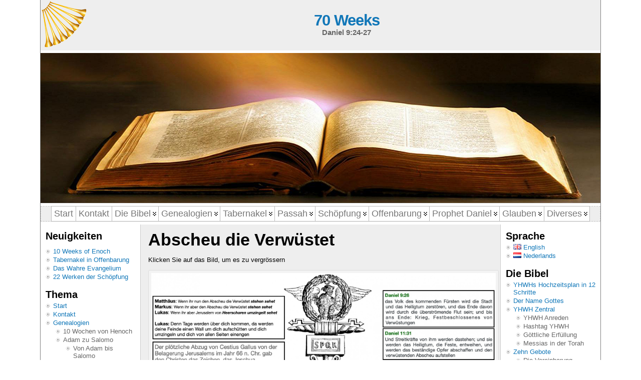

--- FILE ---
content_type: text/html; charset=UTF-8
request_url: https://70weeks.net/de/die-bibel/zeichen-des-endes/abscheu-die-verwuestet/
body_size: 24237
content:
<!DOCTYPE html PUBLIC "-//W3C//DTD XHTML 1.0 Transitional//EN" "http://www.w3.org/TR/xhtml1/DTD/xhtml1-transitional.dtd">
<html xmlns="http://www.w3.org/1999/xhtml" lang="de-DE">
<head><style>img.lazy{min-height:1px}</style><link href="https://70weeks.net/wp-content/plugins/w3-total-cache/pub/js/lazyload.min.js" as="script">
<meta http-equiv="Content-Type" content="text/html; charset=UTF-8" />
<title>Abscheu die Verwüstet &#171; 70 Weeks</title>
<link rel="shortcut icon" href="https://70weeks.net/wp-content/ata-images/vuvuzela-16x16.ico" />
<link rel="profile" href="http://gmpg.org/xfn/11" />
<link rel="pingback" href="https://70weeks.net/xmlrpc.php" />
<meta name='robots' content='max-image-preview:large' />
<link rel="alternate" href="https://70weeks.net/de/die-bibel/zeichen-des-endes/abscheu-die-verwuestet/" hreflang="de" />
<link rel="alternate" href="https://70weeks.net/the-bible/signs-of-the-end/abomination-of-desolation/" hreflang="en" />
<link rel="alternate" href="https://70weeks.net/nl/de-bijbel/tekenen-van-het-einde/afschuw-die-verwoest/" hreflang="nl" />
<link rel="alternate" type="application/rss+xml" title="70 Weeks &raquo; Feed" href="https://70weeks.net/de/feed/" />
<link rel="alternate" type="application/rss+xml" title="70 Weeks &raquo; Kommentar-Feed" href="https://70weeks.net/de/comments/feed/" />
<link rel="alternate" title="oEmbed (JSON)" type="application/json+oembed" href="https://70weeks.net/wp-json/oembed/1.0/embed?url=https%3A%2F%2F70weeks.net%2Fde%2Fdie-bibel%2Fzeichen-des-endes%2Fabscheu-die-verwuestet%2F&#038;lang=de" />
<link rel="alternate" title="oEmbed (XML)" type="text/xml+oembed" href="https://70weeks.net/wp-json/oembed/1.0/embed?url=https%3A%2F%2F70weeks.net%2Fde%2Fdie-bibel%2Fzeichen-des-endes%2Fabscheu-die-verwuestet%2F&#038;format=xml&#038;lang=de" />
<style id='wp-img-auto-sizes-contain-inline-css' type='text/css'>
img:is([sizes=auto i],[sizes^="auto," i]){contain-intrinsic-size:3000px 1500px}
/*# sourceURL=wp-img-auto-sizes-contain-inline-css */
</style>
<link rel='stylesheet' id='scap.flashblock-css' href='https://70weeks.net/wp-content/plugins/compact-wp-audio-player/css/flashblock.css?ver=6.9' type='text/css' media='all' />
<link rel='stylesheet' id='scap.player-css' href='https://70weeks.net/wp-content/plugins/compact-wp-audio-player/css/player.css?ver=6.9' type='text/css' media='all' />
<link rel='stylesheet' id='cf7ic_style-css' href='https://70weeks.net/wp-content/plugins/contact-form-7-image-captcha/css/cf7ic-style.css?ver=3.3.7' type='text/css' media='all' />
<style id='wp-emoji-styles-inline-css' type='text/css'>

	img.wp-smiley, img.emoji {
		display: inline !important;
		border: none !important;
		box-shadow: none !important;
		height: 1em !important;
		width: 1em !important;
		margin: 0 0.07em !important;
		vertical-align: -0.1em !important;
		background: none !important;
		padding: 0 !important;
	}
/*# sourceURL=wp-emoji-styles-inline-css */
</style>
<link rel='stylesheet' id='wp-block-library-css' href='https://70weeks.net/wp-includes/css/dist/block-library/style.min.css?ver=6.9' type='text/css' media='all' />
<style id='global-styles-inline-css' type='text/css'>
:root{--wp--preset--aspect-ratio--square: 1;--wp--preset--aspect-ratio--4-3: 4/3;--wp--preset--aspect-ratio--3-4: 3/4;--wp--preset--aspect-ratio--3-2: 3/2;--wp--preset--aspect-ratio--2-3: 2/3;--wp--preset--aspect-ratio--16-9: 16/9;--wp--preset--aspect-ratio--9-16: 9/16;--wp--preset--color--black: #000000;--wp--preset--color--cyan-bluish-gray: #abb8c3;--wp--preset--color--white: #ffffff;--wp--preset--color--pale-pink: #f78da7;--wp--preset--color--vivid-red: #cf2e2e;--wp--preset--color--luminous-vivid-orange: #ff6900;--wp--preset--color--luminous-vivid-amber: #fcb900;--wp--preset--color--light-green-cyan: #7bdcb5;--wp--preset--color--vivid-green-cyan: #00d084;--wp--preset--color--pale-cyan-blue: #8ed1fc;--wp--preset--color--vivid-cyan-blue: #0693e3;--wp--preset--color--vivid-purple: #9b51e0;--wp--preset--gradient--vivid-cyan-blue-to-vivid-purple: linear-gradient(135deg,rgb(6,147,227) 0%,rgb(155,81,224) 100%);--wp--preset--gradient--light-green-cyan-to-vivid-green-cyan: linear-gradient(135deg,rgb(122,220,180) 0%,rgb(0,208,130) 100%);--wp--preset--gradient--luminous-vivid-amber-to-luminous-vivid-orange: linear-gradient(135deg,rgb(252,185,0) 0%,rgb(255,105,0) 100%);--wp--preset--gradient--luminous-vivid-orange-to-vivid-red: linear-gradient(135deg,rgb(255,105,0) 0%,rgb(207,46,46) 100%);--wp--preset--gradient--very-light-gray-to-cyan-bluish-gray: linear-gradient(135deg,rgb(238,238,238) 0%,rgb(169,184,195) 100%);--wp--preset--gradient--cool-to-warm-spectrum: linear-gradient(135deg,rgb(74,234,220) 0%,rgb(151,120,209) 20%,rgb(207,42,186) 40%,rgb(238,44,130) 60%,rgb(251,105,98) 80%,rgb(254,248,76) 100%);--wp--preset--gradient--blush-light-purple: linear-gradient(135deg,rgb(255,206,236) 0%,rgb(152,150,240) 100%);--wp--preset--gradient--blush-bordeaux: linear-gradient(135deg,rgb(254,205,165) 0%,rgb(254,45,45) 50%,rgb(107,0,62) 100%);--wp--preset--gradient--luminous-dusk: linear-gradient(135deg,rgb(255,203,112) 0%,rgb(199,81,192) 50%,rgb(65,88,208) 100%);--wp--preset--gradient--pale-ocean: linear-gradient(135deg,rgb(255,245,203) 0%,rgb(182,227,212) 50%,rgb(51,167,181) 100%);--wp--preset--gradient--electric-grass: linear-gradient(135deg,rgb(202,248,128) 0%,rgb(113,206,126) 100%);--wp--preset--gradient--midnight: linear-gradient(135deg,rgb(2,3,129) 0%,rgb(40,116,252) 100%);--wp--preset--font-size--small: 13px;--wp--preset--font-size--medium: 20px;--wp--preset--font-size--large: 36px;--wp--preset--font-size--x-large: 42px;--wp--preset--spacing--20: 0.44rem;--wp--preset--spacing--30: 0.67rem;--wp--preset--spacing--40: 1rem;--wp--preset--spacing--50: 1.5rem;--wp--preset--spacing--60: 2.25rem;--wp--preset--spacing--70: 3.38rem;--wp--preset--spacing--80: 5.06rem;--wp--preset--shadow--natural: 6px 6px 9px rgba(0, 0, 0, 0.2);--wp--preset--shadow--deep: 12px 12px 50px rgba(0, 0, 0, 0.4);--wp--preset--shadow--sharp: 6px 6px 0px rgba(0, 0, 0, 0.2);--wp--preset--shadow--outlined: 6px 6px 0px -3px rgb(255, 255, 255), 6px 6px rgb(0, 0, 0);--wp--preset--shadow--crisp: 6px 6px 0px rgb(0, 0, 0);}:where(.is-layout-flex){gap: 0.5em;}:where(.is-layout-grid){gap: 0.5em;}body .is-layout-flex{display: flex;}.is-layout-flex{flex-wrap: wrap;align-items: center;}.is-layout-flex > :is(*, div){margin: 0;}body .is-layout-grid{display: grid;}.is-layout-grid > :is(*, div){margin: 0;}:where(.wp-block-columns.is-layout-flex){gap: 2em;}:where(.wp-block-columns.is-layout-grid){gap: 2em;}:where(.wp-block-post-template.is-layout-flex){gap: 1.25em;}:where(.wp-block-post-template.is-layout-grid){gap: 1.25em;}.has-black-color{color: var(--wp--preset--color--black) !important;}.has-cyan-bluish-gray-color{color: var(--wp--preset--color--cyan-bluish-gray) !important;}.has-white-color{color: var(--wp--preset--color--white) !important;}.has-pale-pink-color{color: var(--wp--preset--color--pale-pink) !important;}.has-vivid-red-color{color: var(--wp--preset--color--vivid-red) !important;}.has-luminous-vivid-orange-color{color: var(--wp--preset--color--luminous-vivid-orange) !important;}.has-luminous-vivid-amber-color{color: var(--wp--preset--color--luminous-vivid-amber) !important;}.has-light-green-cyan-color{color: var(--wp--preset--color--light-green-cyan) !important;}.has-vivid-green-cyan-color{color: var(--wp--preset--color--vivid-green-cyan) !important;}.has-pale-cyan-blue-color{color: var(--wp--preset--color--pale-cyan-blue) !important;}.has-vivid-cyan-blue-color{color: var(--wp--preset--color--vivid-cyan-blue) !important;}.has-vivid-purple-color{color: var(--wp--preset--color--vivid-purple) !important;}.has-black-background-color{background-color: var(--wp--preset--color--black) !important;}.has-cyan-bluish-gray-background-color{background-color: var(--wp--preset--color--cyan-bluish-gray) !important;}.has-white-background-color{background-color: var(--wp--preset--color--white) !important;}.has-pale-pink-background-color{background-color: var(--wp--preset--color--pale-pink) !important;}.has-vivid-red-background-color{background-color: var(--wp--preset--color--vivid-red) !important;}.has-luminous-vivid-orange-background-color{background-color: var(--wp--preset--color--luminous-vivid-orange) !important;}.has-luminous-vivid-amber-background-color{background-color: var(--wp--preset--color--luminous-vivid-amber) !important;}.has-light-green-cyan-background-color{background-color: var(--wp--preset--color--light-green-cyan) !important;}.has-vivid-green-cyan-background-color{background-color: var(--wp--preset--color--vivid-green-cyan) !important;}.has-pale-cyan-blue-background-color{background-color: var(--wp--preset--color--pale-cyan-blue) !important;}.has-vivid-cyan-blue-background-color{background-color: var(--wp--preset--color--vivid-cyan-blue) !important;}.has-vivid-purple-background-color{background-color: var(--wp--preset--color--vivid-purple) !important;}.has-black-border-color{border-color: var(--wp--preset--color--black) !important;}.has-cyan-bluish-gray-border-color{border-color: var(--wp--preset--color--cyan-bluish-gray) !important;}.has-white-border-color{border-color: var(--wp--preset--color--white) !important;}.has-pale-pink-border-color{border-color: var(--wp--preset--color--pale-pink) !important;}.has-vivid-red-border-color{border-color: var(--wp--preset--color--vivid-red) !important;}.has-luminous-vivid-orange-border-color{border-color: var(--wp--preset--color--luminous-vivid-orange) !important;}.has-luminous-vivid-amber-border-color{border-color: var(--wp--preset--color--luminous-vivid-amber) !important;}.has-light-green-cyan-border-color{border-color: var(--wp--preset--color--light-green-cyan) !important;}.has-vivid-green-cyan-border-color{border-color: var(--wp--preset--color--vivid-green-cyan) !important;}.has-pale-cyan-blue-border-color{border-color: var(--wp--preset--color--pale-cyan-blue) !important;}.has-vivid-cyan-blue-border-color{border-color: var(--wp--preset--color--vivid-cyan-blue) !important;}.has-vivid-purple-border-color{border-color: var(--wp--preset--color--vivid-purple) !important;}.has-vivid-cyan-blue-to-vivid-purple-gradient-background{background: var(--wp--preset--gradient--vivid-cyan-blue-to-vivid-purple) !important;}.has-light-green-cyan-to-vivid-green-cyan-gradient-background{background: var(--wp--preset--gradient--light-green-cyan-to-vivid-green-cyan) !important;}.has-luminous-vivid-amber-to-luminous-vivid-orange-gradient-background{background: var(--wp--preset--gradient--luminous-vivid-amber-to-luminous-vivid-orange) !important;}.has-luminous-vivid-orange-to-vivid-red-gradient-background{background: var(--wp--preset--gradient--luminous-vivid-orange-to-vivid-red) !important;}.has-very-light-gray-to-cyan-bluish-gray-gradient-background{background: var(--wp--preset--gradient--very-light-gray-to-cyan-bluish-gray) !important;}.has-cool-to-warm-spectrum-gradient-background{background: var(--wp--preset--gradient--cool-to-warm-spectrum) !important;}.has-blush-light-purple-gradient-background{background: var(--wp--preset--gradient--blush-light-purple) !important;}.has-blush-bordeaux-gradient-background{background: var(--wp--preset--gradient--blush-bordeaux) !important;}.has-luminous-dusk-gradient-background{background: var(--wp--preset--gradient--luminous-dusk) !important;}.has-pale-ocean-gradient-background{background: var(--wp--preset--gradient--pale-ocean) !important;}.has-electric-grass-gradient-background{background: var(--wp--preset--gradient--electric-grass) !important;}.has-midnight-gradient-background{background: var(--wp--preset--gradient--midnight) !important;}.has-small-font-size{font-size: var(--wp--preset--font-size--small) !important;}.has-medium-font-size{font-size: var(--wp--preset--font-size--medium) !important;}.has-large-font-size{font-size: var(--wp--preset--font-size--large) !important;}.has-x-large-font-size{font-size: var(--wp--preset--font-size--x-large) !important;}
/*# sourceURL=global-styles-inline-css */
</style>

<style id='classic-theme-styles-inline-css' type='text/css'>
/*! This file is auto-generated */
.wp-block-button__link{color:#fff;background-color:#32373c;border-radius:9999px;box-shadow:none;text-decoration:none;padding:calc(.667em + 2px) calc(1.333em + 2px);font-size:1.125em}.wp-block-file__button{background:#32373c;color:#fff;text-decoration:none}
/*# sourceURL=/wp-includes/css/classic-themes.min.css */
</style>
<link rel='stylesheet' id='contact-form-7-css' href='https://70weeks.net/wp-content/plugins/contact-form-7/includes/css/styles.css?ver=6.1.4' type='text/css' media='all' />
<link rel='stylesheet' id='plyr-css-css' href='https://70weeks.net/wp-content/plugins/easy-video-player/lib/plyr.css?ver=6.9' type='text/css' media='all' />
<link rel='stylesheet' id='ngg_trigger_buttons-css' href='https://70weeks.net/wp-content/plugins/nextgen-gallery/static/GalleryDisplay/trigger_buttons.css?ver=4.0.0' type='text/css' media='all' />
<link rel='stylesheet' id='simplelightbox-0-css' href='https://70weeks.net/wp-content/plugins/nextgen-gallery/static/Lightbox/simplelightbox/simple-lightbox.css?ver=4.0.0' type='text/css' media='all' />
<link rel='stylesheet' id='fontawesome_v4_shim_style-css' href='https://70weeks.net/wp-content/plugins/nextgen-gallery/static/FontAwesome/css/v4-shims.min.css?ver=6.9' type='text/css' media='all' />
<link rel='stylesheet' id='fontawesome-css' href='https://70weeks.net/wp-content/plugins/nextgen-gallery/static/FontAwesome/css/all.min.css?ver=6.9' type='text/css' media='all' />
<link rel='stylesheet' id='nextgen_basic_singlepic_style-css' href='https://70weeks.net/wp-content/plugins/nextgen-gallery/static/SinglePicture/nextgen_basic_singlepic.css?ver=4.0.0' type='text/css' media='all' />
<script type="text/javascript" src="https://70weeks.net/wp-content/plugins/compact-wp-audio-player/js/soundmanager2-nodebug-jsmin.js?ver=6.9" id="scap.soundmanager2-js"></script>
<script type="text/javascript" id="plyr-js-js-extra">
/* <![CDATA[ */
var easy_video_player = {"plyr_iconUrl":"https://70weeks.net/wp-content/plugins/easy-video-player/lib/plyr.svg","plyr_blankVideo":"https://70weeks.net/wp-content/plugins/easy-video-player/lib/blank.mp4"};
//# sourceURL=plyr-js-js-extra
/* ]]> */
</script>
<script type="text/javascript" src="https://70weeks.net/wp-content/plugins/easy-video-player/lib/plyr.js?ver=6.9" id="plyr-js-js"></script>
<script type="text/javascript" src="https://70weeks.net/wp-includes/js/jquery/jquery.min.js?ver=3.7.1" id="jquery-core-js"></script>
<script type="text/javascript" src="https://70weeks.net/wp-includes/js/jquery/jquery-migrate.min.js?ver=3.4.1" id="jquery-migrate-js"></script>
<script type="text/javascript" id="photocrati_ajax-js-extra">
/* <![CDATA[ */
var photocrati_ajax = {"url":"https://70weeks.net/index.php?photocrati_ajax=1","rest_url":"https://70weeks.net/wp-json/","wp_home_url":"https://70weeks.net","wp_site_url":"https://70weeks.net","wp_root_url":"https://70weeks.net","wp_plugins_url":"https://70weeks.net/wp-content/plugins","wp_content_url":"https://70weeks.net/wp-content","wp_includes_url":"https://70weeks.net/wp-includes/","ngg_param_slug":"nggallery","rest_nonce":"06eeda4b03"};
//# sourceURL=photocrati_ajax-js-extra
/* ]]> */
</script>
<script type="text/javascript" src="https://70weeks.net/wp-content/plugins/nextgen-gallery/static/Legacy/ajax.min.js?ver=4.0.0" id="photocrati_ajax-js"></script>
<script type="text/javascript" src="https://70weeks.net/wp-content/plugins/nextgen-gallery/static/FontAwesome/js/v4-shims.min.js?ver=5.3.1" id="fontawesome_v4_shim-js"></script>
<script type="text/javascript" defer crossorigin="anonymous" data-auto-replace-svg="false" data-keep-original-source="false" data-search-pseudo-elements src="https://70weeks.net/wp-content/plugins/nextgen-gallery/static/FontAwesome/js/all.min.js?ver=5.3.1" id="fontawesome-js"></script>
<script type="text/javascript" src="https://70weeks.net/wp-content/themes/atahualpa/js/jquery.cross-slide.js?ver=0.3.2" id="crossslide-js"></script>
<link rel="https://api.w.org/" href="https://70weeks.net/wp-json/" /><link rel="alternate" title="JSON" type="application/json" href="https://70weeks.net/wp-json/wp/v2/pages/4651" /><link rel="EditURI" type="application/rsd+xml" title="RSD" href="https://70weeks.net/xmlrpc.php?rsd" />
<link rel="canonical" href="https://70weeks.net/de/die-bibel/zeichen-des-endes/abscheu-die-verwuestet/" />
<link rel='shortlink' href='https://70weeks.net/?p=4651' />
<style type="text/css">body{text-align:center;margin:0;padding:0;font-family:tahoma,arial,sans-serif;font-size:0.8em;color:#000000;background:#ffffff}a:link,a:visited,a:active{color:#666666;font-weight:bold;text-decoration:none;}a:hover{color:#CC0000;font-weight:bold;text-decoration:underline}ul,ol,dl,p,h1,h2,h3,h4,h5,h6{margin-top:10px;margin-bottom:10px;padding-top:0;padding-bottom:0;}ul ul,ul ol,ol ul,ol ol{margin-top:0;margin-bottom:0}code,pre{font-family:"Courier New",Courier,monospace;font-size:1em}pre{overflow:auto;word-wrap:normal;padding-bottom:1.5em;overflow-y:hidden;width:99%}abbr[title],acronym[title]{border-bottom:1px dotted}hr{display:block;height:2px;border:none;margin:0.5em auto;color:#cccccc;background-color:#cccccc}table{font-size:1em;}div.post,ul.commentlist li,ol.commentlist li{word-wrap:break-word;}pre,.wp_syntax{word-wrap:normal;}div#wrapper{text-align:center;margin-left:auto;margin-right:auto;display:block;width:1120px}div#container{padding:0;background:#eeeeee;border-left:solid 1px #808080;border-right:solid 1px #808080;border-top:none;border-bottom:none;width:auto;margin-left:auto;margin-right:auto;text-align:left;display:block}table#layout{font-size:100%;width:100%;table-layout:fixed}.colone{width:200px}.colone-inner{width:200px}.coltwo{width:100% }.colthree-inner{width:200px}.colthree{width:200px}div#header.full-width{width:100%}div#header,td#header{width:auto;padding:0}table#logoarea,table#logoarea tr,table#logoarea td{margin:0;padding:0;background:none;border:0}table#logoarea{width:100%;border-spacing:0px;text-align:center;height:100px}img.logo{display:block;margin:0 10px 0 0;text-align:center}td.logoarea-logo{width:1%}h1.blogtitle,h2.blogtitle{ display:block;margin:0;padding:0;letter-spacing:-1px;line-height:1.0em;font-family:tahoma,arial,sans-serif;font-size:240%;font-smooth:always}h1.blogtitle a:link,h1.blogtitle a:visited,h1.blogtitle a:active,h2.blogtitle a:link,h2.blogtitle a:visited,h2.blogtitle a:active{ text-decoration:none;color:#1177B8;font-weight:bold;font-smooth:always}h1.blogtitle a:hover,h2.blogtitle a:hover{ text-decoration:none;color:#000000;font-weight:bold}p.tagline{margin:0;padding:0;font-size:1.2em;font-weight:bold;color:#666666}td.feed-icons{white-space:nowrap;}div.rss-box{height:1%;display:block;padding:10px 0 10px 10px;margin:0;width:280px}a.comments-icon{height:22px;line-height:22px;margin:0 5px 0 5px;padding-left:22px;display:block;text-decoration:none;float:right;white-space:nowrap}a.comments-icon:link,a.comments-icon:active,a.comments-icon:visited{background:transparent url(https://70weeks.net/wp-content/themes/atahualpa/images/comment-gray.png) no-repeat scroll center left}a.comments-icon:hover{background:transparent url(https://70weeks.net/wp-content/themes/atahualpa/images/comment.png) no-repeat scroll center left}a.posts-icon{height:22px;line-height:22px;margin:0 5px 0 0;padding-left:20px;display:block;text-decoration:none;float:right;white-space:nowrap}a.posts-icon:link,a.posts-icon:active,a.posts-icon:visited{background:transparent url(https://70weeks.net/wp-content/themes/atahualpa/images/rss-gray.png) no-repeat scroll center left}a.posts-icon:hover{background:transparent url(https://70weeks.net/wp-content/themes/atahualpa/images/rss.png) no-repeat scroll center left}a.email-icon{height:22px;line-height:22px;margin:0 5px 0 5px;padding-left:24px;display:block;text-decoration:none;float:right;white-space:nowrap}a.email-icon:link,a.email-icon:active,a.email-icon:visited{background:transparent url(https://70weeks.net/wp-content/themes/atahualpa/images/email-gray.png) no-repeat scroll center left}a.email-icon:hover{background:transparent url(https://70weeks.net/wp-content/themes/atahualpa/images/email.png) no-repeat scroll center left}td.search-box{height:1%}div.searchbox{height:35px;border:1px solid #cccccc;border-bottom:0;width:200px;margin:0;padding:0}div.searchbox-form{margin:5px 10px 5px 10px}div.horbar1,div.horbar2{font-size:1px;clear:both;display:block;position:relative;padding:0;margin:0}div.horbar1{height:5px;background:#ffffff;text-align:center;float:center;border-top:solid 1px #eeeeee}div.horbar2{height:5px;background:#ffffff;text-align:center;float:center;border-bottom:solid 1px #eeeeee}div.header-image-container-pre{position:relative;margin:0;padding:0;height:300px;}div.header-image-container{position:relative;margin:0;padding:0;height:300px;}div.codeoverlay{position:absolute;top:0;left:0;width:100%;height:100%}a.divclick:link,a.divclick:visited,a.divclick:active,a.divclick:hover{width:100%;height:100%;display:block;text-decoration:none}td#left{vertical-align:top;border-right:solid 1px #CCCCCC;padding:10px 10px 10px 10px;background:#ffffff}td#left-inner{vertical-align:top;border-right:solid 1px #CCCCCC;padding:10px 10px 10px 10px;background:#ffffff}td#right{vertical-align:top;border-left:solid 1px #CCCCCC;padding:10px 10px 10px 10px;background:#ffffff}td#right-inner{vertical-align:top;border-left:solid 1px #CCCCCC;padding:10px 10px 10px 10px;background:#ffffff}td#middle{vertical-align:top;width:100%;padding:10px 15px}div#footer.full-width{width:100%}div#footer,td#footer{width:auto;background-color:#ffffff;border-top:solid 1px #cccccc;padding:10px;text-align:center;color:#777777;font-size:95%}div#footer a:link,div#footer a:visited,div#footer a:active,td#footer a:link,td#footer a:visited,td#footer a:active{text-decoration:none;color:#777777;font-weight:normal}div#footer a:hover,td#footer a:hover{text-decoration:none;color:#777777;font-weight:normal}div.widget{display:block;width:auto;margin:0 0 15px 0}div.widget-title{display:block;width:auto}div.widget-title h3,td#left h3.tw-widgettitle,td#right h3.tw-widgettitle,td#left ul.tw-nav-list,td#right ul.tw-nav-list{padding:0;margin:0;font-size:1.6em;font-weight:bold}div.widget ul,div.textwidget{display:block;width:auto}div.widget select{width:98%;margin-top:5px;}div.widget ul{list-style-type:none;margin:0;padding:0;width:auto}div.widget ul li{display:block;margin:2px 0 2px 0px;padding:0 0 0 5px;border-left:solid 7px #C1C1C1}div.widget ul li:hover,div.widget ul li.sfhover{display:block;width:auto;border-left:solid 7px #DD0000;}div.widget ul li ul li{margin:2px 0 2px 5px;padding:0 0 0 5px;border-left:solid 0px #AAAAAA;}div.widget ul li ul li:hover,div.widget ul li ul li.sfhover{border-left:solid 0px #DD0000;}div.widget ul li ul li ul li{margin:2px 0 2px 5px;padding:0 0 0 5px;border-left:solid 0px #AAAAAA;}div.widget ul li ul li ul li:hover,div.widget ul li ul li ul li.sfhover{border-left:solid 0px #DD0000;}div.widget a:link,div.widget a:visited,div.widget a:active,div.widget td a:link,div.widget td a:visited,div.widget td a:active,div.widget ul li a:link,div.widget ul li a:visited,div.widget ul li a:active{text-decoration:none;font-weight:normal;color:#1177B8;font-weight:normal;}div.widget ul li ul li a:link,div.widget ul li ul li a:visited,div.widget ul li ul li a:active{color:#666666;font-weight:normal;}div.widget ul li ul li ul li a:link,div.widget ul li ul li ul li a:visited,div.widget ul li ul li ul li a:active{color:#666666;font-weight:normal;}div.widget a:hover,div.widget ul li a:hover{color:#DD0000;}div.widget ul li ul li a:hover{color:#DD0000;}div.widget ul li ul li ul li a:hover{color:#DD0000;}div.widget ul li a:link,div.widget ul li a:visited,div.widget ul li a:active,div.widget ul li a:hover{display:inline}* html div.widget ul li a:link,* html div.widget ul li a:visited,* html div.widget ul li a:active,* html div.widget ul li a:hover{height:1%; } div.widget_nav_menu ul li,div.widget_pages ul li,div.widget_categories ul li{border-left:0 !important;padding:0 !important}div.widget_nav_menu ul li a:link,div.widget_nav_menu ul li a:visited,div.widget_nav_menu ul li a:active,div.widget_pages ul li a:link,div.widget_pages ul li a:visited,div.widget_pages ul li a:active,div.widget_categories ul li a:link,div.widget_categories ul li a:visited,div.widget_categories ul li a:active{padding:0 0 0 5px;border-left:solid 7px #C1C1C1}div.widget_nav_menu ul li a:hover,div.widget_pages ul li a:hover,div.widget_categories ul li a:hover{border-left:solid 7px #DD0000;}div.widget_nav_menu ul li ul li a:link,div.widget_nav_menu ul li ul li a:visited,div.widget_nav_menu ul li ul li a:active,div.widget_pages ul li ul li a:link,div.widget_pages ul li ul li a:visited,div.widget_pages ul li ul li a:active,div.widget_categories ul li ul li a:link,div.widget_categories ul li ul li a:visited,div.widget_categories ul li ul li a:active{padding:0 0 0 5px;border-left:solid 0px #AAAAAA}div.widget_nav_menu ul li ul li a:hover,div.widget_pages ul li ul li a:hover,div.widget_categories ul li ul li a:hover{border-left:solid 0px #DD0000;}div.widget_nav_menu ul li ul li ul li a:link,div.widget_nav_menu ul li ul li ul li a:visited,div.widget_nav_menu ul li ul li ul li a:active,div.widget_pages ul li ul li ul li a:link,div.widget_pages ul li ul li ul li a:visited,div.widget_pages ul li ul li ul li a:active,div.widget_categories ul li ul li ul li a:link,div.widget_categories ul li ul li ul li a:visited,div.widget_categories ul li ul li ul li a:active{padding:0 0 0 5px;border-left:solid 0px #AAAAAA}div.widget_nav_menu ul li ul li ul li a:hover,div.widget_pages ul li ul li ul li a:hover,div.widget_categories ul li ul li ul li a:hover{border-left:solid 0px #DD0000;}div.widget_nav_menu ul li a:link,div.widget_nav_menu ul li a:active,div.widget_nav_menu ul li a:visited,div.widget_nav_menu ul li a:hover,div.widget_pages ul li a:link,div.widget_pages ul li a:active,div.widget_pages ul li a:visited,div.widget_pages ul li a:hover{display:block !important}div.widget_categories ul li a:link,div.widget_categories ul li a:active,div.widget_categories ul li a:visited,div.widget_categories ul li a:hover{display:inline !important}table.subscribe{width:100%}table.subscribe td.email-text{padding:0 0 5px 0;vertical-align:top}table.subscribe td.email-field{padding:0;width:100%}table.subscribe td.email-button{padding:0 0 0 5px}table.subscribe td.post-text{padding:7px 0 0 0;vertical-align:top}table.subscribe td.comment-text{padding:7px 0 0 0;vertical-align:top}div.post,div.page{display:block;margin:0 0 30px 0}div.sticky{background:#eee url('https://70weeks.net/wp-content/themes/atahualpa /images/sticky.gif') 99% 5% no-repeat;border:dashed 1px #cccccc;padding:10px}div.post-kicker{margin:0 0 5px 0}div.post-kicker a:link,div.post-kicker a:visited,div.post-kicker a:active{color:#000000;text-decoration:none;text-transform:uppercase}div.post-kicker a:hover{color:#cc0000}div.post-headline{}div.post-headline h1,div.post-headline h2{ margin:0; padding:0;padding:0;margin:0}div.post-headline h2 a:link,div.post-headline h2 a:visited,div.post-headline h2 a:active,div.post-headline h1 a:link,div.post-headline h1 a:visited,div.post-headline h1 a:active{color:#666666;text-decoration:none}div.post-headline h2 a:hover,div.post-headline h1 a:hover{color:#000000;text-decoration:none}div.post-byline{margin:5px 0 10px 0}div.post-byline a:link,div.post-byline a:visited,div.post-byline a:active{}div.post-byline a:hover{}div.post-bodycopy{}div.post-bodycopy p{margin:1em 0;padding:0;display:block}div.post-pagination{}div.post-footer{clear:both;display:block;margin:0;padding:5px;background:#eeeeee;color:#666;line-height:18px}div.post-footer a:link,div.post-footer a:visited,div.post-footer a:active{color:#333;font-weight:normal;text-decoration:none}div.post-footer a:hover{color:#333;font-weight:normal;text-decoration:underline}div.post-kicker img,div.post-byline img,div.post-footer img{border:0;padding:0;margin:0 0 -1px 0;background:none}span.post-ratings{display:inline-block;width:auto;white-space:nowrap}div.navigation-top{margin:0 0 10px 0;padding:0 0 10px 0;border-bottom:dashed 1px #cccccc}div.navigation-middle{margin:10px 0 20px 0;padding:10px 0 10px 0;border-top:dashed 1px #cccccc;border-bottom:dashed 1px #cccccc}div.navigation-bottom{margin:20px 0 0 0;padding:10px 0 0 0;border-top:dashed 1px #cccccc}div.navigation-comments-above{margin:0 0 10px 0;padding:5px 0 5px 0}div.navigation-comments-below{margin:0 0 10px 0;padding:5px 0 5px 0}div.older{float:left;width:48%;text-align:left;margin:0;padding:0}div.newer{float:right;width:48%;text-align:right;margin:0;padding:0;}div.older-home{float:left;width:44%;text-align:left;margin:0;padding:0}div.newer-home{float:right;width:44%;text-align:right;margin:0;padding:0;}div.home{float:left;width:8%;text-align:center;margin:0;padding:0}form,.feedburner-email-form{margin:0;padding:0;}fieldset{border:1px solid #cccccc;width:auto;padding:0.35em 0.625em 0.75em;display:block;}legend{color:#000000;background:#f4f4f4;border:1px solid #cccccc;padding:2px 6px;margin-bottom:15px;}form p{margin:5px 0 0 0;padding:0;}div.xhtml-tags p{margin:0}label{margin-right:0.5em;font-family:arial;cursor:pointer;}input.text,input.textbox,input.password,input.file,input.TextField,textarea{padding:3px;color:#000000;border-top:solid 1px #333333;border-left:solid 1px #333333;border-right:solid 1px #999999;border-bottom:solid 1px #cccccc;background:url(https://70weeks.net/wp-content/themes/atahualpa/images/inputbackgr.gif) top left no-repeat}textarea{width:96%;}input.inputblur{color:#777777;width:95%}input.inputfocus{color:#000000;width:95%}input.highlight,textarea.highlight{background:#e8eff7;border-color:#37699f}.button,.Button,input[type=submit]{padding:0 2px;height:24px;line-height:16px;background-color:#777777;color:#ffffff;border:solid 2px #555555;font-weight:bold}input.buttonhover{padding:0 2px;cursor:pointer;background-color:#6b9c6b;color:#ffffff;border:solid 2px #496d49}form#commentform input#submit{ padding:0 .25em; overflow:visible}form#commentform input#submit[class]{width:auto}form#commentform input#submit{padding:4px 10px 4px 10px;font-size:1.2em;line-height:1.5em;height:36px}table.searchform{width:100%}table.searchform td.searchfield{padding:0;width:100%}table.searchform td.searchbutton{padding:0 0 0 5px}table.searchform td.searchbutton input{padding:0 0 0 5px}blockquote{height:1%;display:block;clear:both;color:#555555;padding:1em 1em;background:#f4f4f4;border:solid 1px #e1e1e1}blockquote blockquote{height:1%;display:block;clear:both;color:#444444;padding:1em 1em;background:#e1e1e1;border:solid 1px #d3d3d3}div.post table{border-collapse:collapse;margin:10px 0}div.post table caption{width:auto;margin:0 auto;background:#eeeeee;border:#999999;padding:4px 8px;color:#666666}div.post table th{background:#888888;color:#ffffff;font-weight:bold;font-size:90%;padding:4px 8px;border:solid 1px #ffffff;text-align:left}div.post table td{padding:4px 8px;background-color:#ffffff;border-bottom:1px solid #dddddd;text-align:left}div.post table tfoot td{}div.post table tr.alt td{background:#f4f4f4}div.post table tr.over td{background:#e2e2e2}#calendar_wrap{padding:0;border:none}table#wp-calendar{width:100%;font-size:90%;border-collapse:collapse;background-color:#ffffff;margin:0 auto}table#wp-calendar caption{width:auto;background:#eeeeee;border:none;padding:3px;margin:0 auto;font-size:1em}table#wp-calendar th{border:solid 1px #eeeeee;background-color:#999999;color:#ffffff;font-weight:bold;padding:2px;text-align:center}table#wp-calendar td{padding:0;line-height:18px;background-color:#ffffff;border:1px solid #dddddd;text-align:center}table#wp-calendar tfoot td{border:solid 1px #eeeeee;background-color:#eeeeee}table#wp-calendar td a{display:block;background-color:#eeeeee;width:100%;height:100%;padding:0}div#respond{margin:25px 0;padding:25px;background:#eee;-moz-border-radius:8px;-khtml-border-radius:8px;-webkit-border-radius:8px;border-radius:8px}p.thesetags{margin:10px 0}h3.reply,h3#reply-title{margin:0;padding:0 0 10px 0}ol.commentlist{margin:15px 0 25px 0;list-style-type:none;padding:0;display:block;border-top:dotted 1px #cccccc}ol.commentlist li{padding:15px 10px;display:block;height:1%;margin:0;background-color:#ffffff;border-bottom:dotted 1px #cccccc}ol.commentlist li.alt{display:block;height:1%;background-color:#eeeeee;border-bottom:dotted 1px #cccccc}ol.commentlist li.authorcomment{display:block;height:1%;background-color:#ffecec}ol.commentlist span.authorname{font-weight:bold;font-size:110%}ol.commentlist span.commentdate{color:#666666;font-size:90%;margin-bottom:5px;display:block}ol.commentlist span.editcomment{display:block}ol.commentlist li p{margin:2px 0 5px 0}div.comment-number{float:right;font-size:2em;line-height:2em;font-family:georgia,serif;font-weight:bold;color:#ddd;margin:-10px 0 0 0;position:relative;height:1%}div.comment-number a:link,div.comment-number a:visited,div.comment-number a:active{color:#ccc}textarea#comment{width:98%;margin:10px 0;display:block}ul.commentlist{margin:15px 0 15px 0;list-style-type:none;padding:0;display:block;border-top:dotted 1px #cccccc}ul.commentlist ul{margin:0;border:none;list-style-type:none;padding:0}ul.commentlist li{padding:0; margin:0;display:block;clear:both;height:1%;}ul.commentlist ul.children li{ margin-left:30px}ul.commentlist div.comment-container{padding:10px;margin:0}ul.children div.comment-container{background-color:transparent;border:dotted 1px #ccc;padding:10px;margin:0 10px 8px 0; border-radius:5px}ul.children div.bypostauthor{}ul.commentlist li.thread-even{background-color:#ffffff;border-bottom:dotted 1px #cccccc}ul.commentlist li.thread-odd{background-color:#eeeeee;border-bottom:dotted 1px #cccccc}ul.commentlist div.bypostauthor{background-color:#ffecec}ul.children div.bypostauthor{border:dotted 1px #ffbfbf}ul.commentlist span.authorname{font-size:110%}div.comment-meta a:link,div.comment-meta a:visited,div.comment-meta a:active,div.comment-meta a:hover{font-weight:normal}div#cancel-comment-reply{margin:-5px 0 10px 0}div.comment-number{float:right;font-size:2em;line-height:2em;font-family:georgia,serif;font-weight:bold;color:#ddd;margin:-10px 0 0 0;position:relative;height:1%}div.comment-number a:link,div.comment-number a:visited,div.comment-number a:active{color:#ccc}.page-numbers{padding:2px 6px;border:solid 1px #000000;border-radius:6px}span.current{background:#ddd}a.prev,a.next{border:none}a.page-numbers:link,a.page-numbers:visited,a.page-numbers:active{text-decoration:none;color:#666666;border-color:#666666}a.page-numbers:hover{text-decoration:none;color:#CC0000;border-color:#CC0000}div.xhtml-tags{display:none}abbr em{border:none !important;border-top:dashed 1px #aaa !important;display:inline-block !important;background:url(https://70weeks.net/wp-content/themes/atahualpa/images/commentluv.gif) 0% 90% no-repeat;margin-top:8px;padding:5px 5px 2px 20px !important;font-style:normal}p.subscribe-to-comments{margin-bottom:10px}div#gsHeader{display:none;}div.g2_column{margin:0 !important;width:100% !important;font-size:1.2em}div#gsNavBar{border-top-width:0 !important}p.giDescription{font-size:1.2em;line-height:1 !important}p.giTitle{margin:0.3em 0 !important;font-size:1em;font-weight:normal;color:#666}div#wp-email img{border:0;padding:0}div#wp-email input,div#wp-email textarea{margin-top:5px;margin-bottom:2px}div#wp-email p{margin-bottom:10px}input#wp-email-submit{ padding:0; font-size:30px; height:50px; line-height:50px; overflow:visible;}img.WP-EmailIcon{ vertical-align:text-bottom !important}.tw-accordion .tw-widgettitle,.tw-accordion .tw-widgettitle:hover,.tw-accordion .tw-hovered,.tw-accordion .selected,.tw-accordion .selected:hover{ background:transparent !important; background-image:none !important}.tw-accordion .tw-widgettitle span{ padding-left:0 !important}.tw-accordion h3.tw-widgettitle{border-bottom:solid 1px #ccc}.tw-accordion h3.selected{border-bottom:none}td#left .without_title,td#right .without_title{ margin-top:0;margin-bottom:0}ul.tw-nav-list{border-bottom:solid 1px #999;display:block;margin-bottom:5px !important}td#left ul.tw-nav-list li,td#right ul.tw-nav-list li{padding:0 0 1px 0;margin:0 0 -1px 5px; border:solid 1px #ccc;border-bottom:none;border-radius:5px;border-bottom-right-radius:0;border-bottom-left-radius:0;background:#eee}td#left ul.tw-nav-list li.ui-tabs-selected,td#right ul.tw-nav-list li.ui-tabs-selected{ background:none;border:solid 1px #999;border-bottom:solid 1px #fff !important}ul.tw-nav-list li a:link,ul.tw-nav-list li a:visited,ul.tw-nav-list li a:active,ul.tw-nav-list li a:hover{padding:0 8px !important;background:none;border-left:none !important;outline:none}td#left ul.tw-nav-list li.ui-tabs-selected a,td#left li.ui-tabs-selected a:hover,td#right ul.tw-nav-list li.ui-tabs-selected a,td#right li.ui-tabs-selected a:hover{ color:#000000; text-decoration:none;font-weight:bold;background:none !important;outline:none}td#left .ui-tabs-panel,td#right .ui-tabs-panel{ margin:0; padding:0}img{border:0}#dbem-location-map img{ background:none !important}.post img{padding:5px;border:solid 1px #dddddd;background-color:#f3f3f3;-moz-border-radius:3px;-khtml-border-radius:3px;-webkit-border-radius:3px;border-radius:3px}.post img.size-full{margin:5px 0 5px 0}.post img.alignleft{float:left;margin:10px 10px 5px 0;}.post img.alignright{float:right;margin:10px 0 5px 10px;}.post img.aligncenter{display:block;margin:10px auto}.aligncenter,div.aligncenter{ display:block; margin-left:auto; margin-right:auto}.alignleft,div.alignleft{float:left;margin:10px 10px 5px 0}.alignright,div.alignright{ float:right; margin:10px 0 5px 10px}div.archives-page img{border:0;padding:0;background:none;margin-bottom:0;vertical-align:-10%}.wp-caption{max-width:96%;width:auto 100%;height:auto;display:block;border:1px solid #dddddd;text-align:center;background-color:#f3f3f3;padding-top:4px;margin:10px 0 0 0;-moz-border-radius:3px;-khtml-border-radius:3px;-webkit-border-radius:3px;border-radius:3px}* html .wp-caption{height:100%;}.wp-caption img{ margin:0 !important; padding:0 !important; border:0 none !important}.wp-caption-text,.wp-caption p.wp-caption-text{font-size:0.8em;line-height:13px;padding:2px 4px 5px;margin:0;color:#666666}img.wp-post-image{float:left;border:0;padding:0;background:none;margin:0 10px 5px 0}img.wp-smiley{ float:none;border:none !important;margin:0 1px -1px 1px;padding:0 !important;background:none !important}img.avatar{float:left;display:block;margin:0 8px 1px 0;padding:3px;border:solid 1px #ddd;background-color:#f3f3f3;-moz-border-radius:3px;-khtml-border-radius:3px;-webkit-border-radius:3px;border-radius:3px}#comment_quicktags{text-align:left;padding:10px 0 2px 0;display:block}#comment_quicktags input.ed_button{background:#f4f4f4;border:2px solid #cccccc;color:#444444;margin:2px 4px 2px 0;width:auto;padding:0 4px;height:24px;line-height:16px}#comment_quicktags input.ed_button_hover{background:#dddddd;border:2px solid #666666;color:#000000;margin:2px 4px 2px 0;width:auto;padding:0 4px;height:24px;line-height:16px;cursor:pointer}#comment_quicktags #ed_strong{font-weight:bold}#comment_quicktags #ed_em{font-style:italic}@media print{body{background:white;color:black;margin:0;font-size:10pt !important;font-family:arial,sans-serif;}div.post-footer{line-height:normal !important;color:#555 !important;font-size:9pt !important}a:link,a:visited,a:active,a:hover{text-decoration:underline !important;color:#000}h2{color:#000;font-size:14pt !important;font-weight:normal !important}h3{color:#000;font-size:12pt !important;}#header,#footer,.colone,.colone-inner,.colthree-inner,.colthree,.navigation,.navigation-top,.navigation-middle,.navigation-bottom,.wp-pagenavi-navigation,#comment,#respond,.remove-for-print{display:none}td#left,td#right,td#left-inner,td#right-inner{width:0;display:none}td#middle{width:100% !important;display:block}*:lang(en) td#left{ display:none}*:lang(en) td#right{ display:none}*:lang(en) td#left-inner{ display:none}*:lang(en) td#right-inner{ display:none}td#left:empty{ display:none}td#right:empty{ display:none}td#left-inner:empty{ display:none}td#right-inner:empty{ display:none}}ul.rMenu,ul.rMenu ul,ul.rMenu li,ul.rMenu a{display:block;margin:0;padding:0}ul.rMenu,ul.rMenu li,ul.rMenu ul{list-style:none}ul.rMenu ul{display:none}ul.rMenu li{position:relative;z-index:1}ul.rMenu li:hover{z-index:999}ul.rMenu li:hover > ul{display:block;position:absolute}ul.rMenu li:hover{background-position:0 0} ul.rMenu-hor li{float:left;width:auto}ul.rMenu-hRight li{float:right}ul.sub-menu li,ul.rMenu-ver li{float:none}div#menu1 ul.sub-menu,div#menu1 ul.sub-menu ul,div#menu1 ul.rMenu-ver,div#menu1 ul.rMenu-ver ul{width:12.5em}div#menu2 ul.sub-menu,div#menu2 ul.sub-menu ul,div#menu2 ul.rMenu-ver,div#menu2 ul.rMenu-ver ul{width:11em}ul.rMenu-wide{width:100%}ul.rMenu-vRight{float:right}ul.rMenu-lFloat{float:left}ul.rMenu-noFloat{float:none}div.rMenu-center ul.rMenu{float:left;position:relative;left:50%}div.rMenu-center ul.rMenu li{position:relative;left:-50%}div.rMenu-center ul.rMenu li li{left:auto}ul.rMenu-hor ul{top:auto;right:auto;left:auto;margin-top:-1px}ul.rMenu-hor ul ul{margin-top:0;margin-left:0px}ul.sub-menu ul,ul.rMenu-ver ul{left:100%;right:auto;top:auto;top:0}ul.rMenu-vRight ul,ul.rMenu-hRight ul.sub-menu ul,ul.rMenu-hRight ul.rMenu-ver ul{left:-100%;right:auto;top:auto}ul.rMenu-hRight ul{left:auto;right:0;top:auto;margin-top:-1px}div#menu1 ul.rMenu{background:#FFFFFF;border:solid 1px #BBBBBB}div#menu2 ul.rMenu{background:#777777;border:solid 1px #000000}div#menu1 ul.rMenu li a{border:solid 1px #BBBBBB}div#menu2 ul.rMenu li a{border:solid 1px #000000}ul.rMenu-hor li{margin-bottom:-1px;margin-top:-1px;margin-left:-1px}ul#rmenu li{}ul#rmenu li ul li{}ul.rMenu-hor{padding-left:1px }ul.sub-menu li,ul.rMenu-ver li{margin-left:0;margin-top:-1px; }div#menu1 ul.sub-menu,div#menu1 ul.rMenu-ver{border-top:solid 1px #BBBBBB}div#menu2 ul.sub-menu,div#menu2 ul.rMenu-ver{border-top:solid 1px #000000}div#menu1 ul.rMenu li a{padding:4px 5px}div#menu2 ul.rMenu li a{padding:4px 5px}div#menu1 ul.rMenu li a:link,div#menu1 ul.rMenu li a:hover,div#menu1 ul.rMenu li a:visited,div#menu1 ul.rMenu li a:active{text-decoration:none;margin:0;color:#777777;text-transform:none;font:18px Arial,Verdana,sans-serif;}div#menu2 ul.rMenu li a:link,div#menu2 ul.rMenu li a:hover,div#menu2 ul.rMenu li a:visited,div#menu2 ul.rMenu li a:active{text-decoration:none;margin:0;color:#FFFFFF;text-transform:uppercase;font:11px Arial,Verdana,sans-serif;}div#menu1 ul.rMenu li{background-color:#FFFFFF}div#menu2 ul.rMenu li{background-color:#777777}div#menu1 ul.rMenu li:hover,div#menu1 ul.rMenu li.sfhover{background:#EEEEEE}div#menu2 ul.rMenu li:hover,div#menu2 ul.rMenu li.sfhover{background:#000000}div#menu1 ul.rMenu li.current-menu-item > a:link,div#menu1 ul.rMenu li.current-menu-item > a:active,div#menu1 ul.rMenu li.current-menu-item > a:hover,div#menu1 ul.rMenu li.current-menu-item > a:visited,div#menu1 ul.rMenu li.current_page_item > a:link,div#menu1 ul.rMenu li.current_page_item > a:active,div#menu1 ul.rMenu li.current_page_item > a:hover,div#menu1 ul.rMenu li.current_page_item > a:visited{background-color:#1177B8;color:#FFFFFF}div#menu1 ul.rMenu li.current-menu-item a:link,div#menu1 ul.rMenu li.current-menu-item a:active,div#menu1 ul.rMenu li.current-menu-item a:hover,div#menu1 ul.rMenu li.current-menu-item a:visited,div#menu1 ul.rMenu li.current_page_item a:link,div#menu1 ul.rMenu li.current_page_item a:active,div#menu1 ul.rMenu li.current_page_item a:hover,div#menu1 ul.rMenu li.current_page_item a:visited,div#menu1 ul.rMenu li a:hover{background-color:#1177B8;color:#FFFFFF}div#menu2 ul.rMenu li.current-menu-item > a:link,div#menu2 ul.rMenu li.current-menu-item > a:active,div#menu2 ul.rMenu li.current-menu-item > a:hover,div#menu2 ul.rMenu li.current-menu-item > a:visited,div#menu2 ul.rMenu li.current-cat > a:link,div#menu2 ul.rMenu li.current-cat > a:active,div#menu2 ul.rMenu li.current-cat > a:hover,div#menu2 ul.rMenu li.current-cat > a:visited{background-color:#CC0000;color:#FFFFFF}div#menu2 ul.rMenu li.current-menu-item a:link,div#menu2 ul.rMenu li.current-menu-item a:active,div#menu2 ul.rMenu li.current-menu-item a:hover,div#menu2 ul.rMenu li.current-menu-item a:visited,div#menu2 ul.rMenu li.current-cat a:link,div#menu2 ul.rMenu li.current-cat a:active,div#menu2 ul.rMenu li.current-cat a:hover,div#menu2 ul.rMenu li.current-cat a:visited,div#menu2 ul.rMenu li a:hover{background-color:#CC0000;color:#FFFFFF}div#menu1 ul.rMenu li.rMenu-expand a,div#menu1 ul.rMenu li.rMenu-expand li.rMenu-expand a,div#menu1 ul.rMenu li.rMenu-expand li.rMenu-expand li.rMenu-expand a,div#menu1 ul.rMenu li.rMenu-expand li.rMenu-expand li.rMenu-expand li.rMenu-expand a,div#menu1 ul.rMenu li.rMenu-expand li.rMenu-expand li.rMenu-expand li.rMenu-expand li.rMenu-expand a,div#menu1 ul.rMenu li.rMenu-expand li.rMenu-expand li.rMenu-expand li.rMenu-expand li.rMenu-expand li.rMenu-expand a,div#menu1 ul.rMenu li.rMenu-expand li.rMenu-expand li.rMenu-expand li.rMenu-expand li.rMenu-expand li.rMenu-expand li.rMenu-expand a,div#menu1 ul.rMenu li.rMenu-expand li.rMenu-expand li.rMenu-expand li.rMenu-expand li.rMenu-expand li.rMenu-expand li.rMenu-expand li.rMenu-expand a,div#menu1 ul.rMenu li.rMenu-expand li.rMenu-expand li.rMenu-expand li.rMenu-expand li.rMenu-expand li.rMenu-expand li.rMenu-expand li.rMenu-expand li.rMenu-expand a,div#menu1 ul.rMenu li.rMenu-expand li.rMenu-expand li.rMenu-expand li.rMenu-expand li.rMenu-expand li.rMenu-expand li.rMenu-expand li.rMenu-expand li.rMenu-expand li.rMenu-expand a{padding-right:15px;padding-left:5px;background-repeat:no-repeat;background-position:100% 50%;background-image:url(https://70weeks.net/wp-content/themes/atahualpa/images/expand-right.gif)}div#menu2 ul.rMenu li.rMenu-expand a,div#menu2 ul.rMenu li.rMenu-expand li.rMenu-expand a,div#menu2 ul.rMenu li.rMenu-expand li.rMenu-expand li.rMenu-expand a,div#menu2 ul.rMenu li.rMenu-expand li.rMenu-expand li.rMenu-expand li.rMenu-expand a,div#menu2 ul.rMenu li.rMenu-expand li.rMenu-expand li.rMenu-expand li.rMenu-expand li.rMenu-expand a,div#menu2 ul.rMenu li.rMenu-expand li.rMenu-expand li.rMenu-expand li.rMenu-expand li.rMenu-expand li.rMenu-expand a,div#menu2 ul.rMenu li.rMenu-expand li.rMenu-expand li.rMenu-expand li.rMenu-expand li.rMenu-expand li.rMenu-expand li.rMenu-expand a,div#menu2 ul.rMenu li.rMenu-expand li.rMenu-expand li.rMenu-expand li.rMenu-expand li.rMenu-expand li.rMenu-expand li.rMenu-expand li.rMenu-expand a,div#menu2 ul.rMenu li.rMenu-expand li.rMenu-expand li.rMenu-expand li.rMenu-expand li.rMenu-expand li.rMenu-expand li.rMenu-expand li.rMenu-expand li.rMenu-expand a,div#menu2 ul.rMenu li.rMenu-expand li.rMenu-expand li.rMenu-expand li.rMenu-expand li.rMenu-expand li.rMenu-expand li.rMenu-expand li.rMenu-expand li.rMenu-expand li.rMenu-expand a{padding-right:15px;padding-left:5px;background-repeat:no-repeat;background-position:100% 50%;background-image:url(https://70weeks.net/wp-content/themes/atahualpa/images/expand-right-white.gif)}ul.rMenu-vRight li.rMenu-expand a,ul.rMenu-vRight li.rMenu-expand li.rMenu-expand a,ul.rMenu-vRight li.rMenu-expand li.rMenu-expand li.rMenu-expand a,ul.rMenu-vRight li.rMenu-expand li.rMenu-expand li.rMenu-expand li.rMenu-expand a,ul.rMenu-vRight li.rMenu-expand li.rMenu-expand li.rMenu-expand li.rMenu-expand li.rMenu-expand a,ul.rMenu-vRight li.rMenu-expand li.rMenu-expand li.rMenu-expand li.rMenu-expand li.rMenu-expand li.rMenu-expand a,ul.rMenu-vRight li.rMenu-expand li.rMenu-expand li.rMenu-expand li.rMenu-expand li.rMenu-expand li.rMenu-expand li.rMenu-expand a,ul.rMenu-vRight li.rMenu-expand li.rMenu-expand li.rMenu-expand li.rMenu-expand li.rMenu-expand li.rMenu-expand li.rMenu-expand li.rMenu-expand a,ul.rMenu-vRight li.rMenu-expand li.rMenu-expand li.rMenu-expand li.rMenu-expand li.rMenu-expand li.rMenu-expand li.rMenu-expand li.rMenu-expand li.rMenu-expand a,ul.rMenu-vRight li.rMenu-expand li.rMenu-expand li.rMenu-expand li.rMenu-expand li.rMenu-expand li.rMenu-expand li.rMenu-expand li.rMenu-expand li.rMenu-expand li.rMenu-expand a,ul.rMenu-hRight li.rMenu-expand a,ul.rMenu-hRight li.rMenu-expand li.rMenu-expand a,ul.rMenu-hRight li.rMenu-expand li.rMenu-expand li.rMenu-expand a,ul.rMenu-hRight li.rMenu-expand li.rMenu-expand li.rMenu-expand li.rMenu-expand a,ul.rMenu-hRight li.rMenu-expand li.rMenu-expand li.rMenu-expand li.rMenu-expand li.rMenu-expand a,ul.rMenu-hRight li.rMenu-expand li.rMenu-expand li.rMenu-expand li.rMenu-expand li.rMenu-expand li.rMenu-expand a,ul.rMenu-hRight li.rMenu-expand li.rMenu-expand li.rMenu-expand li.rMenu-expand li.rMenu-expand li.rMenu-expand li.rMenu-expand a,ul.rMenu-hRight li.rMenu-expand li.rMenu-expand li.rMenu-expand li.rMenu-expand li.rMenu-expand li.rMenu-expand li.rMenu-expand li.rMenu-expand a,ul.rMenu-hRight li.rMenu-expand li.rMenu-expand li.rMenu-expand li.rMenu-expand li.rMenu-expand li.rMenu-expand li.rMenu-expand li.rMenu-expand li.rMenu-expand a,ul.rMenu-hRight li.rMenu-expand li.rMenu-expand li.rMenu-expand li.rMenu-expand li.rMenu-expand li.rMenu-expand li.rMenu-expand li.rMenu-expand li.rMenu-expand li.rMenu-expand a{padding-right:5px;padding-left:20px;background-image:url(https://70weeks.net/wp-content/themes/atahualpa/images/expand-left.gif);background-repeat:no-repeat;background-position:-5px 50%}div#menu1 ul.rMenu-hor li.rMenu-expand a{padding-left:5px;padding-right:15px !important;background-position:100% 50%;background-image:url(https://70weeks.net/wp-content/themes/atahualpa/images/expand-down.gif)}div#menu2 ul.rMenu-hor li.rMenu-expand a{padding-left:5px;padding-right:15px !important;background-position:100% 50%;background-image:url(https://70weeks.net/wp-content/themes/atahualpa/images/expand-down-white.gif)}div#menu1 ul.rMenu li.rMenu-expand li a,div#menu1 ul.rMenu li.rMenu-expand li.rMenu-expand li a,div#menu1 ul.rMenu li.rMenu-expand li.rMenu-expand li.rMenu-expand li a,div#menu1 ul.rMenu li.rMenu-expand li.rMenu-expand li.rMenu-expand li.rMenu-expand li a,div#menu1 ul.rMenu li.rMenu-expand li.rMenu-expand li.rMenu-expand li.rMenu-expand li.rMenu-expand li a{background-image:none;padding-right:5px;padding-left:5px}div#menu2 ul.rMenu li.rMenu-expand li a,div#menu2 ul.rMenu li.rMenu-expand li.rMenu-expand li a,div#menu2 ul.rMenu li.rMenu-expand li.rMenu-expand li.rMenu-expand li a,div#menu2 ul.rMenu li.rMenu-expand li.rMenu-expand li.rMenu-expand li.rMenu-expand li a,div#menu2 ul.rMenu li.rMenu-expand li.rMenu-expand li.rMenu-expand li.rMenu-expand li.rMenu-expand li a{background-image:none;padding-right:5px;padding-left:5px} ul#rmenu2{border:0 !important}ul#rmenu2 li a{white-space:nowrap;}ul#rmenu2 li ul li a{white-space:normal;}ul#rmenu2 ul.sub-menu,ul#rmenu2 ul.rMenu-ver{text-align:left;}div#menu1{border:dashed 1px #ccc}* html ul.rMenu{display:inline-block;display:block;position:relative;position:static}* html ul.rMenu ul{float:left;float:none}ul.rMenu ul{background-color:#fff}* html ul.sub-menu li,* html ul.rMenu-ver li,* html ul.rMenu-hor li ul.sub-menu li,* html ul.rMenu-hor li ul.rMenu-ver li{width:100%;float:left;clear:left}*:first-child+html ul.sub-menu > li:hover ul,*:first-child+html ul.rMenu-ver > li:hover ul{min-width:0}ul.rMenu li a{position:relative;min-width:0}* html ul.rMenu-hor li{width:6em;width:auto}* html div.rMenu-center{position:relative;z-index:1}html:not([lang*=""]) div.rMenu-center ul.rMenu li a:hover{height:100%}html:not([lang*=""]) div.rMenu-center ul.rMenu li a:hover{height:auto}* html ul.rMenu ul{display:block;position:absolute}* html ul.rMenu ul,* html ul.rMenu-hor ul,* html ul.sub-menu ul,* html ul.rMenu-ver ul,* html ul.rMenu-vRight ul,* html ul.rMenu-hRight ul.sub-menu ul,* html ul.rMenu-hRight ul.rMenu-ver ul,* html ul.rMenu-hRight ul{left:-10000px}* html ul.rMenu li.sfhover{z-index:999}* html ul.rMenu li.sfhover ul{left:auto}* html ul.rMenu li.sfhover ul ul,* html ul.rMenu li.sfhover ul ul ul{display:none}* html ul.rMenu li.sfhover ul,* html ul.rMenu li li.sfhover ul,* html ul.rMenu li li li.sfhover ul{display:block}* html ul.sub-menu li.sfhover ul,* html ul.rMenu-ver li.sfhover ul{left:60%}* html ul.rMenu-vRight li.sfhover ul,* html ul.rMenu-hRight ul.sub-menu li.sfhover ul* html ul.rMenu-hRight ul.rMenu-ver li.sfhover ul{left:-60%}* html ul.rMenu iframe{position:absolute;left:0;top:0;z-index:-1}* html ul.rMenu{margin-left:1px}* html ul.rMenu ul,* html ul.rMenu ul ul,* html ul.rMenu ul ul ul,* html ul.rMenu ul ul ul ul{margin-left:0}.clearfix:after{ content:".";display:block;height:0;clear:both;visibility:hidden}.clearfix{min-width:0;display:inline-block;display:block}* html .clearfix{height:1%;}.clearboth{clear:both;height:1%;font-size:1%;line-height:1%;display:block;padding:0;margin:0}div.widget ul{list-style-type:none !important}div.widget ul li a:link,div.widget ul li a:visited,div.widget ul li a:active,div.widget ul li a:hover{border-left:0 !important;padding-left:0 !important}div.widget ul li{border-left:0 !important;padding-left:15px !important;background:url(/wp-content/themes/atahualpa/images/bullets/control_play.gif) no-repeat 0 3px}div.widget ul li:hover,div.widget ul li.sfhover{border-left:0 !important;padding-left:15px !important;background:url(/wp-content/themes/atahualpa/images/bullets/control_play_blue.gif) no-repeat 0 3px}h1{font-size:34px;line-height:1.2;margin:0.3em 0 10px;}h2{font-size:28px;line-height:1.3;margin:1em 0 .2em;}h3{font-size:24px;line-height:1.3;margin:1em 0 .2em;}h4{font-size:19px;margin:1.33em 0 .2em;}h5{font-size:1.3em;margin:1.67em 0;font-weight:bold;}h6{font-size:1.15em;margin:1.67em 0;font-weight:bold;}.sidebarInput{width:250px;}#lightyellow{background-color:#FCEE6F;border:solid 1px #000}#yellow{background-color:#FCD754;border:solid 1px #000}#darkyellow{background-color:#F7933B;border:solid 1px #000}#orange{background-color:#EB712F;border:solid 1px #000}#lightgreen{background-color:#8FEB6C;border:solid 1px #000}#midgreen{background-color:#68D54F;border:solid 1px #000}#green{background-color:#31AD2B;border:solid 1px #000}#lightblue{background-color:#7DFBEA;border:solid 1px #000}#midblue{background-color:#3DE6D1;border:solid 1px #000}#blue{background-color:#5FC3FA;border:solid 1px #000}#red{background-color:#FF2222}#lightred{background-color:#FF6666}#h2green{background-color:#00AA00}</style>
<script type="text/javascript">
//<![CDATA[



/* JQUERY */
jQuery(document).ready(function(){ 
  jQuery("#rmenu2 li.rMenu-expand").hover(function(){
    jQuery(this).find('ul.rMenu-ver:first').css({"display":"block","position":"absolute"});
    jQuery(this).find('ul.rMenu-ver:first li').css({"display":"none"}).slideDown(500);	
  },function() {
    jQuery(this).find('ul.rMenu-ver:first').css("display","block");
    jQuery(this).find('ul.rMenu-ver:first li').css("display","block").slideUp(300);
	jQuery(this).find('ul.rMenu-ver:first').slideUp(300);
   });
    
   
  
	jQuery('div#imagecontainer')
	.crossSlide({sleep: 30,fade: 3},[
		{ src: 'https://70weeks.net/wp-content/ata-images/header/abible-Sunlight-1120x300.jpg' },
{ src: 'https://70weeks.net/wp-content/ata-images/header/bible_1_1120_300.jpg' },
{ src: 'https://70weeks.net/wp-content/ata-images/header/deadsea_1120x300.jpg' },
{ src: 'https://70weeks.net/wp-content/ata-images/header/deadseascroll-1120x300.jpg' },
{ src: 'https://70weeks.net/wp-content/ata-images/header/michael_1120_300.jpg' },
{ src: 'https://70weeks.net/wp-content/ata-images/header/one-of-the-oldest-surviving-hebrew-bibles.jpg' }
	]);
	/*	
	.crossSlide({fade: 3},[
		{ src: 'https://70weeks.net/wp-content/ata-images/header/abible-Sunlight-1120x300.jpg', from: '40% 40%', to: '60% 60%', time: 3 },
{ src: 'https://70weeks.net/wp-content/ata-images/header/bible_1_1120_300.jpg', from: '40% 40%', to: '60% 60%', time: 3 },
{ src: 'https://70weeks.net/wp-content/ata-images/header/deadsea_1120x300.jpg', from: '40% 40%', to: '60% 60%', time: 3 },
{ src: 'https://70weeks.net/wp-content/ata-images/header/deadseascroll-1120x300.jpg', from: '40% 40%', to: '60% 60%', time: 3 },
{ src: 'https://70weeks.net/wp-content/ata-images/header/michael_1120_300.jpg', from: '40% 40%', to: '60% 60%', time: 3 },
{ src: 'https://70weeks.net/wp-content/ata-images/header/one-of-the-oldest-surviving-hebrew-bibles.jpg', 
		from: '40% 40%', to: '60% 60%', time: 3
		}
 ]);	*/

	/* jQuery('ul#rmenu').superfish(); */
	/* jQuery('ul#rmenu').superfish().find('ul').bgIframe({opacity:false}); */
 
	/* For IE6 */
	if (jQuery.browser.msie && /MSIE 6\.0/i.test(window.navigator.userAgent) && !/MSIE 7\.0/i.test(window.navigator.userAgent) && !/MSIE 8\.0/i.test(window.navigator.userAgent)) {

		/* Max-width for images in IE6 */		
		var centerwidth = jQuery("td#middle").width(); 
		
		/* Images without caption */
		jQuery(".post img").each(function() { 
			var maxwidth = centerwidth - 10 + 'px';
			var imgwidth = jQuery(this).width(); 
			var imgheight = jQuery(this).height(); 
			var newimgheight = (centerwidth / imgwidth * imgheight) + 'px';	
			if (imgwidth > centerwidth) { 
				jQuery(this).css({width: maxwidth}); 
				jQuery(this).css({height: newimgheight}); 
			}
		});
		
		/* Images with caption */
		jQuery("div.wp-caption").each(function() { 
			var captionwidth = jQuery(this).width(); 
			var maxcaptionwidth = centerwidth + 'px';
			var captionheight = jQuery(this).height();
			var captionimgwidth =  jQuery("div.wp-caption img").width();
			var captionimgheight =  jQuery("div.wp-caption img").height();
			if (captionwidth > centerwidth) { 
				jQuery(this).css({width: maxcaptionwidth}); 
				var newcaptionheight = (centerwidth / captionwidth * captionheight) + 'px';
				var newcaptionimgheight = (centerwidth / captionimgwidth * captionimgheight) + 'px';
				jQuery(this).css({height: newcaptionheight}); 
				jQuery("div.wp-caption img").css({height: newcaptionimgheight}); 
				}
		});
		
		/* sfhover for LI:HOVER support in IE6: */
		jQuery("ul li").
			hover( function() {
					jQuery(this).addClass("sfhover")
				}, 
				function() {
					jQuery(this).removeClass("sfhover")
				} 
			); 

	/* End IE6 */
	}
	
	
	
	/* Since 3.7.8: Auto resize videos (embed and iframe elements) 
	TODO: Parse parent's dimensions only once per layout column, not per video
	*/
	function bfa_resize_video() {
		jQuery('embed, iframe').each( function() {
			var video = jQuery(this),
			videoWidth = video.attr('width'); // use the attr here, not width() or css()
			videoParent = video.parent(),
			videoParentWidth = parseFloat( videoParent.css( 'width' ) ),
			videoParentBorder = parseFloat( videoParent.css( 'border-left-width' ) ) 
										+  parseFloat( videoParent.css( 'border-right-width' ) ),
			videoParentPadding = parseFloat( videoParent.css( 'padding-left' ) ) 
										+  parseFloat( videoParent.css( 'padding-right' ) ),
			maxWidth = videoParentWidth - videoParentBorder - videoParentPadding;

			if( videoWidth > maxWidth ) {
				var videoHeight = video.attr('height'),
				videoMaxHeight = ( maxWidth / videoWidth * videoHeight );
				video.attr({ width: maxWidth, height: videoMaxHeight });
			} 

		});	
	}
	bfa_resize_video();
	jQuery(window).resize( bfa_resize_video );

		
	jQuery(".post table tr").
		mouseover(function() {
			jQuery(this).addClass("over");
		}).
		mouseout(function() {
			jQuery(this).removeClass("over");
		});

	
	jQuery(".post table tr:even").
		addClass("alt");

	
	jQuery("input.text, input.TextField, input.file, input.password, textarea").
		focus(function () {  
			jQuery(this).addClass("highlight"); 
		}).
		blur(function () { 
			jQuery(this).removeClass("highlight"); 
		})
	
	jQuery("input.inputblur").
		focus(function () {  
			jQuery(this).addClass("inputfocus"); 
		}).
		blur(function () { 
			jQuery(this).removeClass("inputfocus"); 
		})

		

	
	jQuery("input.button, input.Button, input#submit").
		mouseover(function() {
			jQuery(this).addClass("buttonhover");
		}).
		mouseout(function() {
			jQuery(this).removeClass("buttonhover");
		});

	/* toggle "you can use these xhtml tags" */
	jQuery("a.xhtmltags").
		click(function(){ 
			jQuery("div.xhtml-tags").slideToggle(300); 
		});

	/* For the Tabbed Widgets plugin: */
	jQuery("ul.tw-nav-list").
		addClass("clearfix");

		
	
});

//]]>
</script>
</head>
<body class="wp-singular page-template-default page page-id-4651 page-child parent-pageid-3195 wp-theme-atahualpa" >

<div id="wrapper">
<div id="container">
<table id="layout" border="0" cellspacing="0" cellpadding="0">
<colgroup>
<col class="colone" /><col class="coltwo" />
<col class="colthree" /></colgroup> 


	<tr>

		<!-- Header -->
		<td id="header" colspan="3">

		<table id="logoarea" cellpadding="0" cellspacing="0" border="0" width="100%"><tr><td valign="middle" class="logoarea-logo"><a href="https://70weeks.net/de/home-deutsch/"><img class="logo lazy" src="data:image/svg+xml,%3Csvg%20xmlns='http://www.w3.org/2000/svg'%20viewBox='0%200%201%201'%3E%3C/svg%3E" data-src="https://70weeks.net/wp-content/ata-images/vuvuzela-100x100.png" alt="70 Weeks" /></a></td><td valign="middle" class="logoarea-title"><h2 class="blogtitle"><a href="https://70weeks.net/de/home-deutsch/">70 Weeks</a></h2><p class="tagline">Daniel 9:24-27</p></td></tr></table> <div class="horbar1">&nbsp;</div> <div id="imagecontainer-pre" class="header-image-container-pre">    <div id="imagecontainer" class="header-image-container lazy" style="" data-bg="https://70weeks.net/wp-content/ata-images/header/deadseascroll-1120x300.jpg"></div><div class="codeoverlay"></div></div> <div class="horbar1">&nbsp;</div> <div id="menu1"><table cellpadding="0" cellspacing="0" style="margin: 0 auto"><tr><td align="center">
				<ul id="rmenu2" class="clearfix rMenu-hor rMenu">
<li class="page_item page-item-1027"><a href="https://70weeks.net/de/home-deutsch/"><span>Start</span></a></li>
<li class="page_item page-item-1030"><a href="https://70weeks.net/de/kontakt/"><span>Kontakt</span></a></li>
<li class="rMenu-expand page_item page-item-1289 page_item_has_children current_page_ancestor"><a href="https://70weeks.net/de/die-bibel/"><span>Die Bibel</span></a>
 <ul class="rMenu-ver">
	<li class="page_item page-item-1276"><a href="https://70weeks.net/de/die-bibel/die-bibel-tabelle/"><span>Die Bibel Tabelle</span></a></li>
	<li class="page_item page-item-4346"><a href="https://70weeks.net/de/die-bibel/yehovahs-verheissungen/"><span>Yehovah&#8217;s Verheissungen</span></a></li>
	<li class="page_item page-item-1286"><a href="https://70weeks.net/de/die-bibel/salomons-tempel/"><span>Salomon&#8217;s Tempel</span></a></li>
	<li class="page_item page-item-3405"><a href="https://70weeks.net/de/die-bibel/zehn-plagen/"><span>Zehn Plagen</span></a></li>
	<li class="page_item page-item-4941"><a href="https://70weeks.net/de/die-bibel/yhwhs-hochzeitspan-in-12-schritte/"><span>YHWHs Hochzeitspan in 12 Schritte</span></a></li>
	<li class="page_item page-item-1292"><a href="https://70weeks.net/de/die-bibel/propheten-koenige/"><span>Propheten &#038; Könige</span></a></li>
	<li class="page_item page-item-1298"><a href="https://70weeks.net/de/die-bibel/die-feste-des-herrn/"><span>Die Feste des HERRN</span></a></li>
	<li class="page_item page-item-2585"><a href="https://70weeks.net/de/die-bibel/apostasia/"><span>Apostasia</span></a></li>
	<li class="page_item page-item-3671"><a href="https://70weeks.net/de/die-bibel/erzengel/"><span>Erzengel</span></a></li>
	<li class="page_item page-item-3771"><a href="https://70weeks.net/de/die-bibel/alchemie-des-boesen/"><span>Alchemie des Bösen</span></a></li>
	<li class="page_item page-item-4212"><a href="https://70weeks.net/de/die-bibel/nt-zitaten-aus-den-apokryphen/"><span>NT Zitaten aus den Apokryphen</span></a></li>
	<li class="page_item page-item-1339"><a href="https://70weeks.net/de/die-bibel/zwei-tage-prophezeiung/"><span>Zwei Tage Prophezeiung</span></a></li>
	<li class="rMenu-expand page_item page-item-3113 page_item_has_children"><a href="https://70weeks.net/de/die-bibel/das-evangelium/"><span>Das Evangelium</span></a>
	 <ul class="rMenu-ver">
		<li class="page_item page-item-5055"><a href="https://70weeks.net/de/die-bibel/das-evangelium/das-wahre-evangelium/"><span>Das Wahre Evangelium</span></a></li>
		<li class="page_item page-item-1332"><a href="https://70weeks.net/de/die-bibel/das-evangelium/gestaltung-der-evangelien/"><span>Gestaltung der Evangelien</span></a></li>
		<li class="page_item page-item-4479"><a href="https://70weeks.net/de/die-bibel/das-evangelium/chronologie/"><span>Chronologie</span></a></li>
		<li class="page_item page-item-4236"><a href="https://70weeks.net/de/die-bibel/das-evangelium/die-fortschritte-des-glaubens/"><span>Die Fortschritte des Glaubens, 2 Petrus 1:5-7</span></a></li>
	</ul>
</li>
	<li class="rMenu-expand page_item page-item-1343 page_item_has_children"><a href="https://70weeks.net/de/die-bibel/yhwh-zentral/"><span>YHWH Zentral</span></a>
	 <ul class="rMenu-ver">
		<li class="page_item page-item-1362"><a href="https://70weeks.net/de/die-bibel/yhwh-zentral/goettliche-erfuellung/"><span>Göttliche Erfüllung</span></a></li>
		<li class="page_item page-item-1366"><a href="https://70weeks.net/de/die-bibel/yhwh-zentral/messias-in-der-torah/"><span>Messias in der Torah</span></a></li>
		<li class="page_item page-item-1350"><a href="https://70weeks.net/de/die-bibel/yhwh-zentral/yhwh-anreden/"><span>YHWH Anreden</span></a></li>
		<li class="page_item page-item-1355"><a href="https://70weeks.net/de/die-bibel/yhwh-zentral/hashtag-yhwh/"><span>Hashtag YHWH</span></a></li>
	</ul>
</li>
	<li class="page_item page-item-3152"><a href="https://70weeks.net/de/die-bibel/der-name-gottes/"><span>Der Name Gottes</span></a></li>
	<li class="rMenu-expand page_item page-item-3195 page_item_has_children current_page_ancestor current_page_parent"><a href="https://70weeks.net/de/die-bibel/zeichen-des-endes/"><span>Zeichen des Endes</span></a>
	 <ul class="rMenu-ver">
		<li class="page_item page-item-3458"><a href="https://70weeks.net/de/die-bibel/zeichen-des-endes/olivenberg-predigt/"><span>Olivenberg Predigt</span></a></li>
		<li class="page_item page-item-4651 current_page_item"><a href="https://70weeks.net/de/die-bibel/zeichen-des-endes/abscheu-die-verwuestet/" aria-current="page"><span>Abscheu die Verwüstet</span></a></li>
		<li class="page_item page-item-4815"><a href="https://70weeks.net/de/die-bibel/zeichen-des-endes/einer-genommen-einer-zurueckgelassen/"><span>Einer Genommen, Einer Zurückgelassen</span></a></li>
	</ul>
</li>
	<li class="page_item page-item-4853"><a href="https://70weeks.net/de/die-bibel/flut-zeitachse/"><span>Flut Zeitachse</span></a></li>
	<li class="rMenu-expand page_item page-item-2456 page_item_has_children"><a href="https://70weeks.net/de/die-bibel/zehn-gebote/"><span>Zehn Gebote</span></a>
	 <ul class="rMenu-ver">
		<li class="page_item page-item-4916"><a href="https://70weeks.net/de/die-bibel/zehn-gebote/der-herr-des-sabbats/"><span>Der HERR des Sabbats</span></a></li>
		<li class="page_item page-item-4261"><a href="https://70weeks.net/de/die-bibel/zehn-gebote/die-vereinbarung/"><span>Die Vereinbarung</span></a></li>
	</ul>
</li>
</ul>
</li>
<li class="rMenu-expand page_item page-item-2097 page_item_has_children"><a href="https://70weeks.net/de/genealogien/"><span>Genealogien</span></a>
 <ul class="rMenu-ver">
	<li class="page_item page-item-5383"><a href="https://70weeks.net/de/genealogien/10-weeks-of-enoch/"><span>10 Wochen von Henoch</span></a></li>
	<li class="page_item page-item-5566"><a href="https://70weeks.net/de/genealogien/von-isaak-nach-josef/"><span>Von Isaak nach Josef</span></a></li>
	<li class="rMenu-expand page_item page-item-5576 page_item_has_children"><a href="https://70weeks.net/de/genealogien/adam-zu-salomo/"><span>Adam zu Salomo</span></a>
	 <ul class="rMenu-ver">
		<li class="page_item page-item-5741"><a href="https://70weeks.net/de/genealogien/adam-zu-salomo/von-adam-bis-salomo/"><span>Von Adam bis Salomo</span></a></li>
		<li class="page_item page-item-5652"><a href="https://70weeks.net/de/genealogien/adam-zu-salomo/vor-flut/"><span>Vor-Flut</span></a></li>
		<li class="page_item page-item-5658"><a href="https://70weeks.net/de/genealogien/adam-zu-salomo/nach-flut/"><span>Nach-Flut</span></a></li>
		<li class="page_item page-item-5663"><a href="https://70weeks.net/de/genealogien/adam-zu-salomo/richter/"><span>Richter</span></a></li>
	</ul>
</li>
	<li class="page_item page-item-1316"><a href="https://70weeks.net/de/genealogien/stammbaum-patriarchen/"><span>Stammbaum Patriarchen</span></a></li>
	<li class="page_item page-item-3856"><a href="https://70weeks.net/de/genealogien/frauen-der-patriarchen/"><span>Frauen der Patriarchen</span></a></li>
	<li class="page_item page-item-1313"><a href="https://70weeks.net/de/genealogien/stammbaum-noah/"><span>Stammbaum Noah</span></a></li>
	<li class="page_item page-item-1310"><a href="https://70weeks.net/de/genealogien/stammbaum-des-herrn-yeshua/"><span>Stammbaum des Herrn Yeshua</span></a></li>
	<li class="page_item page-item-4534"><a href="https://70weeks.net/de/genealogien/generationen-in-mose/"><span>Generationen in Mose</span></a></li>
	<li class="rMenu-expand page_item page-item-5219 page_item_has_children"><a href="https://70weeks.net/de/genealogien/testament-der-patriarchen/"><span>Testament der Patriarchen</span></a>
	 <ul class="rMenu-ver">
		<li class="page_item page-item-5225"><a href="https://70weeks.net/de/genealogien/testament-der-patriarchen/testament-von-rueben/"><span>Testament von Rueben</span></a></li>
		<li class="page_item page-item-5266"><a href="https://70weeks.net/de/genealogien/testament-der-patriarchen/testament-von-simeon/"><span>Testament von Simeon</span></a></li>
		<li class="page_item page-item-5275"><a href="https://70weeks.net/de/genealogien/testament-der-patriarchen/testament-von-levi/"><span>Testament von Levi</span></a></li>
		<li class="page_item page-item-5283"><a href="https://70weeks.net/de/genealogien/testament-der-patriarchen/testament-von-juda/"><span>Testament von Juda</span></a></li>
		<li class="page_item page-item-5297"><a href="https://70weeks.net/de/genealogien/testament-der-patriarchen/testament-von-issachar/"><span>Testament von Issachar</span></a></li>
		<li class="page_item page-item-5299"><a href="https://70weeks.net/de/genealogien/testament-der-patriarchen/testament-von-sebulon/"><span>Testament von Sebulon</span></a></li>
		<li class="page_item page-item-5307"><a href="https://70weeks.net/de/genealogien/testament-der-patriarchen/testament-von-dan/"><span>Testament von Dan</span></a></li>
		<li class="page_item page-item-5309"><a href="https://70weeks.net/de/genealogien/testament-der-patriarchen/testament-von-naphtali/"><span>Testament von Naphtali</span></a></li>
		<li class="page_item page-item-5313"><a href="https://70weeks.net/de/genealogien/testament-der-patriarchen/testament-von-gad/"><span>Testament von Gad</span></a></li>
		<li class="page_item page-item-5319"><a href="https://70weeks.net/de/genealogien/testament-der-patriarchen/testament-von-asher/"><span>Testament von Asher</span></a></li>
		<li class="page_item page-item-5321"><a href="https://70weeks.net/de/genealogien/testament-der-patriarchen/testament-von-joseph/"><span>Testament von Joseph</span></a></li>
		<li class="page_item page-item-5324"><a href="https://70weeks.net/de/genealogien/testament-der-patriarchen/testament-von-benjamin/"><span>Testament von Benjamin</span></a></li>
	</ul>
</li>
</ul>
</li>
<li class="rMenu-expand page_item page-item-1042 page_item_has_children"><a href="https://70weeks.net/de/tabernakel/"><span>Tabernakel</span></a>
 <ul class="rMenu-ver">
	<li class="page_item page-item-1039"><a href="https://70weeks.net/de/tabernakel/das-heer/"><span>das Heer</span></a></li>
	<li class="page_item page-item-1044"><a href="https://70weeks.net/de/tabernakel/tabernakel-ueberblick/"><span>Tabernakel Überblick</span></a></li>
	<li class="page_item page-item-1053"><a href="https://70weeks.net/de/tabernakel/ich-bin/"><span>Ich Bin</span></a></li>
	<li class="page_item page-item-1036"><a href="https://70weeks.net/de/tabernakel/ich-werde-sein-der-ich-sein-werde/"><span>Ich werde sein der ich sein werde</span></a></li>
	<li class="page_item page-item-1065"><a href="https://70weeks.net/de/tabernakel/menorah-%d7%90%d6%b5%d7%aa-und-1-mose-11/"><span>Menorah, אֵת und 1 Mose 1:1</span></a></li>
</ul>
</li>
<li class="rMenu-expand page_item page-item-1077 page_item_has_children"><a href="https://70weeks.net/de/passah/"><span>Passah</span></a>
 <ul class="rMenu-ver">
	<li class="rMenu-expand page_item page-item-1088 page_item_has_children"><a href="https://70weeks.net/de/passah/amtszeit-von-yeshua/"><span>Amtszeit von Yeshua</span></a>
	 <ul class="rMenu-ver">
		<li class="page_item page-item-4446"><a href="https://70weeks.net/de/passah/amtszeit-von-yeshua/70-wochen/"><span>70 Wochen</span></a></li>
	</ul>
</li>
	<li class="page_item page-item-1083"><a href="https://70weeks.net/de/passah/passah-woche/"><span>Passah Woche</span></a></li>
	<li class="rMenu-expand page_item page-item-2793 page_item_has_children"><a href="https://70weeks.net/de/passah/der-tag-beginnt-bei-sonnenaufgang/"><span>Der Tag beginnt bei Sonnenaufgang?</span></a>
	 <ul class="rMenu-ver">
		<li class="page_item page-item-4556"><a href="https://70weeks.net/de/passah/der-tag-beginnt-bei-sonnenaufgang/das-passahfest/"><span>Das Passahfest</span></a></li>
		<li class="page_item page-item-4608"><a href="https://70weeks.net/de/passah/der-tag-beginnt-bei-sonnenaufgang/versoehnungstag/"><span>Versöhnungstag</span></a></li>
	</ul>
</li>
	<li class="page_item page-item-1096"><a href="https://70weeks.net/de/passah/isaak-yeshua/"><span>Isaak &#038; Yeshua</span></a></li>
</ul>
</li>
<li class="rMenu-expand page_item page-item-1107 page_item_has_children"><a href="https://70weeks.net/de/schoepfung/"><span>Schöpfung</span></a>
 <ul class="rMenu-ver">
	<li class="page_item page-item-5022"><a href="https://70weeks.net/de/schoepfung/22-werken-der-schoepfung/"><span>22 Werken der Schöpfung</span></a></li>
	<li class="rMenu-expand page_item page-item-1109 page_item_has_children"><a href="https://70weeks.net/de/schoepfung/schoepfungswoche/"><span>Schöpfungswoche</span></a>
	 <ul class="rMenu-ver">
		<li class="page_item page-item-4688"><a href="https://70weeks.net/de/schoepfung/schoepfungswoche/mose-ist-geschichte/"><span>Mose ist Geschichte</span></a></li>
	</ul>
</li>
	<li class="page_item page-item-1116"><a href="https://70weeks.net/de/schoepfung/schoepfungswoche-struktur/"><span>Schöpfungswoche Struktur</span></a></li>
	<li class="page_item page-item-2606"><a href="https://70weeks.net/de/schoepfung/prophetische-schluessel/"><span>Prophetische Schlüssel?</span></a></li>
	<li class="page_item page-item-1121"><a href="https://70weeks.net/de/schoepfung/fuenf-fluesse/"><span>Fünf Flüsse</span></a></li>
</ul>
</li>
<li class="rMenu-expand page_item page-item-1127 page_item_has_children"><a href="https://70weeks.net/de/offenbarung/"><span>Offenbarung</span></a>
 <ul class="rMenu-ver">
	<li class="page_item page-item-2203"><a href="https://70weeks.net/de/offenbarung/offenbarung-einleitung/"><span>Offenbarung Einleitung</span></a></li>
	<li class="rMenu-expand page_item page-item-1371 page_item_has_children"><a href="https://70weeks.net/de/offenbarung/offenbarung-ueberblick/"><span>Offenbarung Überblick</span></a>
	 <ul class="rMenu-ver">
		<li class="page_item page-item-4406"><a href="https://70weeks.net/de/offenbarung/offenbarung-ueberblick/wie-die-visionen-enden/"><span>Wie die Visionen enden</span></a></li>
		<li class="page_item page-item-4322"><a href="https://70weeks.net/de/offenbarung/offenbarung-ueberblick/ende-der-probezeit/"><span>Ende der Probezeit</span></a></li>
		<li class="page_item page-item-1152"><a href="https://70weeks.net/de/offenbarung/offenbarung-ueberblick/sieben-visionen/"><span>Sieben Visionen</span></a></li>
	</ul>
</li>
	<li class="rMenu-expand page_item page-item-1377 page_item_has_children"><a href="https://70weeks.net/de/offenbarung/prolog-und-gruss/"><span>Prolog und Gruss</span></a>
	 <ul class="rMenu-ver">
		<li class="page_item page-item-4100"><a href="https://70weeks.net/de/offenbarung/prolog-und-gruss/sieben-segnungen/"><span>Sieben Segnungen</span></a></li>
	</ul>
</li>
	<li class="rMenu-expand page_item page-item-1388 page_item_has_children"><a href="https://70weeks.net/de/offenbarung/sieben-gemeinden/"><span>Sieben Gemeinden</span></a>
	 <ul class="rMenu-ver">
		<li class="page_item page-item-1397"><a href="https://70weeks.net/de/offenbarung/sieben-gemeinden/kirchengeschichte/"><span>Kirchengeschichte</span></a></li>
		<li class="page_item page-item-1404"><a href="https://70weeks.net/de/offenbarung/sieben-gemeinden/gemeinden-in-details/"><span>Gemeinden in Details</span></a></li>
	</ul>
</li>
	<li class="rMenu-expand page_item page-item-1408 page_item_has_children"><a href="https://70weeks.net/de/offenbarung/der-thronsaal/"><span>Der Thronsaal</span></a>
	 <ul class="rMenu-ver">
		<li class="page_item page-item-6036"><a href="https://70weeks.net/de/offenbarung/der-thronsaal/kapitel-4/"><span>Kapitel 4</span></a></li>
		<li class="page_item page-item-1130"><a href="https://70weeks.net/de/offenbarung/der-thronsaal/tabernakel-in-offenbarung/"><span>Tabernakel in Offenbarung</span></a></li>
	</ul>
</li>
	<li class="rMenu-expand page_item page-item-1414 page_item_has_children"><a href="https://70weeks.net/de/offenbarung/sieben-siegel/"><span>Sieben Siegel</span></a>
	 <ul class="rMenu-ver">
		<li class="page_item page-item-1421"><a href="https://70weeks.net/de/offenbarung/sieben-siegel/das-kreuz-in-den-siegel/"><span>Das Kreuz in den Siegel</span></a></li>
	</ul>
</li>
	<li class="rMenu-expand page_item page-item-1427 page_item_has_children"><a href="https://70weeks.net/de/offenbarung/144000-wer-vermag-zu-bestehen/"><span>144000, wer vermag zu bestehen ?</span></a>
	 <ul class="rMenu-ver">
		<li class="page_item page-item-1144"><a href="https://70weeks.net/de/offenbarung/144000-wer-vermag-zu-bestehen/die-zwoelf-staemme/"><span>Die Zwölf Stämme</span></a></li>
	</ul>
</li>
	<li class="page_item page-item-1435"><a href="https://70weeks.net/de/offenbarung/sieben-posaunen/"><span>Sieben Posaunen</span></a></li>
	<li class="page_item page-item-2010"><a href="https://70weeks.net/de/offenbarung/historische-aufstellung/"><span>Historische Aufstellung</span></a></li>
	<li class="page_item page-item-2706"><a href="https://70weeks.net/de/offenbarung/historische-aufstellung-ii/"><span>Historische Aufstellung II</span></a></li>
	<li class="page_item page-item-4290"><a href="https://70weeks.net/de/offenbarung/das-buchlein/"><span>Das Büchlein</span></a></li>
	<li class="rMenu-expand page_item page-item-1441 page_item_has_children"><a href="https://70weeks.net/de/offenbarung/zwei-zeugen/"><span>Zwei Zeugen</span></a>
	 <ul class="rMenu-ver">
		<li class="page_item page-item-5919"><a href="https://70weeks.net/de/offenbarung/zwei-zeugen/zwei-oelbaeume-und-zwei-leuchter/"><span>Zwei Ölbäume und Zwei Leuchter</span></a></li>
		<li class="page_item page-item-2303"><a href="https://70weeks.net/de/offenbarung/zwei-zeugen/die-zwei-gesalbten/"><span>Die Zwei Gesalbten</span></a></li>
	</ul>
</li>
	<li class="page_item page-item-1448"><a href="https://70weeks.net/de/offenbarung/die-frau-und-der-drache/"><span>Die Frau und der Drache</span></a></li>
	<li class="rMenu-expand page_item page-item-1455 page_item_has_children"><a href="https://70weeks.net/de/offenbarung/zwei-tiere/"><span>Zwei Tiere</span></a>
	 <ul class="rMenu-ver">
		<li class="page_item page-item-1462"><a href="https://70weeks.net/de/offenbarung/zwei-tiere/malzeichen-des-tieres/"><span>Malzeichen des Tieres</span></a></li>
		<li class="page_item page-item-4738"><a href="https://70weeks.net/de/offenbarung/zwei-tiere/malzeichen-des-tieres-ii/"><span>Malzeichen des Tieres II</span></a></li>
	</ul>
</li>
	<li class="rMenu-expand page_item page-item-1468 page_item_has_children"><a href="https://70weeks.net/de/offenbarung/die-verkuendigungen-der-drei-engel/"><span>Die Verkündigungen der Drei Engel</span></a>
	 <ul class="rMenu-ver">
		<li class="page_item page-item-2058"><a href="https://70weeks.net/de/offenbarung/die-verkuendigungen-der-drei-engel/das-lied-von-moses/"><span>Das Lied von Moses</span></a></li>
	</ul>
</li>
	<li class="rMenu-expand page_item page-item-1475 page_item_has_children"><a href="https://70weeks.net/de/offenbarung/sieben-plagen/"><span>Sieben Plagen</span></a>
	 <ul class="rMenu-ver">
		<li class="page_item page-item-2245"><a href="https://70weeks.net/de/offenbarung/sieben-plagen/sieben-geister/"><span>Sieben Geister</span></a></li>
		<li class="page_item page-item-1479"><a href="https://70weeks.net/de/offenbarung/sieben-plagen/sieben-sterne/"><span>Sieben Sterne</span></a></li>
	</ul>
</li>
	<li class="page_item page-item-4386"><a href="https://70weeks.net/de/offenbarung/sieben-plagen-ii/"><span>Sieben Plagen II</span></a></li>
	<li class="rMenu-expand page_item page-item-1488 page_item_has_children"><a href="https://70weeks.net/de/offenbarung/die-frau-auf-dem-tier/"><span>Die Frau auf dem Tier</span></a>
	 <ul class="rMenu-ver">
		<li class="page_item page-item-1156"><a href="https://70weeks.net/de/offenbarung/die-frau-auf-dem-tier/die-zwei-frauen/"><span>Die Zwei Frauen</span></a></li>
	</ul>
</li>
	<li class="rMenu-expand page_item page-item-1496 page_item_has_children"><a href="https://70weeks.net/de/offenbarung/babylon-ist-gefallen/"><span>Babylon ist Gefallen</span></a>
	 <ul class="rMenu-ver">
		<li class="page_item page-item-4702"><a href="https://70weeks.net/de/offenbarung/babylon-ist-gefallen/die-grosse-stadt/"><span>Die Grosse Stadt</span></a></li>
	</ul>
</li>
	<li class="page_item page-item-1504"><a href="https://70weeks.net/de/offenbarung/freude-im-himmel/"><span>Freude im Himmel</span></a></li>
	<li class="rMenu-expand page_item page-item-1513 page_item_has_children"><a href="https://70weeks.net/de/offenbarung/millenium-i/"><span>Millenium I</span></a>
	 <ul class="rMenu-ver">
		<li class="page_item page-item-2638"><a href="https://70weeks.net/de/offenbarung/millenium-i/millenium-in-der-bibel/"><span>Millenium in der Bibel</span></a></li>
	</ul>
</li>
	<li class="page_item page-item-1518"><a href="https://70weeks.net/de/offenbarung/millenium-ii/"><span>Millenium II</span></a></li>
	<li class="page_item page-item-1161"><a href="https://70weeks.net/de/offenbarung/a-und-o/"><span>A und O</span></a></li>
</ul>
</li>
<li class="rMenu-expand page_item page-item-1166 page_item_has_children"><a href="https://70weeks.net/de/prophet-daniel/"><span>Prophet Daniel</span></a>
 <ul class="rMenu-ver">
	<li class="page_item page-item-5099"><a href="https://70weeks.net/de/prophet-daniel/befehle-gegeben/"><span>Befehle gegeben</span></a></li>
	<li class="page_item page-item-2878"><a href="https://70weeks.net/de/prophet-daniel/das-bild-eines-mannes/"><span>Das Bild eines Mannes</span></a></li>
	<li class="page_item page-item-1177"><a href="https://70weeks.net/de/prophet-daniel/koenigreichen-von-daniel/"><span>Königreichen von Daniel</span></a></li>
	<li class="page_item page-item-2910"><a href="https://70weeks.net/de/prophet-daniel/feuer/"><span>Feuer</span></a></li>
	<li class="page_item page-item-2112"><a href="https://70weeks.net/de/prophet-daniel/daniel-924-27/"><span>Daniel 9:24-27</span></a></li>
	<li class="page_item page-item-3649"><a href="https://70weeks.net/de/prophet-daniel/buende/"><span>Bünde</span></a></li>
	<li class="page_item page-item-1169"><a href="https://70weeks.net/de/prophet-daniel/70-wochen/"><span>70 Wochen</span></a></li>
	<li class="page_item page-item-3481"><a href="https://70weeks.net/de/prophet-daniel/70-jahre-70-wochen/"><span>70 Jahre &#038; 70 Wochen</span></a></li>
	<li class="page_item page-item-1181"><a href="https://70weeks.net/de/prophet-daniel/zeiten-konsolidiert/"><span>Zeiten Konsolidiert</span></a></li>
	<li class="page_item page-item-5109"><a href="https://70weeks.net/de/prophet-daniel/daniel-13-14/"><span>Daniel 13 &#038; 14</span></a></li>
</ul>
</li>
<li class="rMenu-expand page_item page-item-1186 page_item_has_children"><a href="https://70weeks.net/de/glauben/"><span>Glauben</span></a>
 <ul class="rMenu-ver">
	<li class="rMenu-expand page_item page-item-4868 page_item_has_children"><a href="https://70weeks.net/de/glauben/das-abc-des-ewigen-lebens/"><span>Das ABC des Ewigen Lebens</span></a>
	 <ul class="rMenu-ver">
		<li class="page_item page-item-1246"><a href="https://70weeks.net/de/glauben/das-abc-des-ewigen-lebens/das-abc-der-errettung/"><span>Das ABC der Errettung</span></a></li>
	</ul>
</li>
	<li class="page_item page-item-3497"><a href="https://70weeks.net/de/glauben/heiligen-die-versammlung/"><span>Heiligen &#038; Die Versammlung</span></a></li>
	<li class="page_item page-item-1213"><a href="https://70weeks.net/de/glauben/die-waffenruestung-gottes/"><span>Die Waffenrüstung Gottes</span></a></li>
	<li class="page_item page-item-1189"><a href="https://70weeks.net/de/glauben/gerettet-sein/"><span>Gerettet Sein</span></a></li>
	<li class="page_item page-item-1230"><a href="https://70weeks.net/de/glauben/der-gerechte-wird-durch-glauben-leben/"><span>Der Gerechte wird durch Glauben leben</span></a></li>
	<li class="page_item page-item-1329"><a href="https://70weeks.net/de/glauben/er-wird-mich-verherrlichen/"><span>Er wird mich verherrlichen</span></a></li>
	<li class="page_item page-item-1199"><a href="https://70weeks.net/de/glauben/christen-erfahren-truebsal/"><span>Christen erfahren Trübsal?</span></a></li>
	<li class="page_item page-item-1216"><a href="https://70weeks.net/de/glauben/sprituelles-israel/"><span>Sprituelles Israel</span></a></li>
	<li class="page_item page-item-1238"><a href="https://70weeks.net/de/glauben/yeshuas-wunderwerke/"><span>Yeshuas Wunderwerke</span></a></li>
	<li class="page_item page-item-2149"><a href="https://70weeks.net/de/glauben/manasses-gebet/"><span>Manasse&#8217;s Gebet</span></a></li>
	<li class="page_item page-item-2395"><a href="https://70weeks.net/de/glauben/drei-einheit/"><span>Drei-Einheit</span></a></li>
	<li class="page_item page-item-2405"><a href="https://70weeks.net/de/glauben/gottheit-eigenschaften/"><span>Gottheit Eigenschaften</span></a></li>
	<li class="page_item page-item-2553"><a href="https://70weeks.net/de/glauben/sind-werke-wichtig/"><span>Sind Werke wichtig?</span></a></li>
	<li class="page_item page-item-2577"><a href="https://70weeks.net/de/glauben/sabbath-gebet/"><span>Sabbath Gebet</span></a></li>
	<li class="page_item page-item-3358"><a href="https://70weeks.net/de/glauben/kommt-auf-einer-wolke/"><span>Kommt auf einer Wolke</span></a></li>
</ul>
</li>
<li class="rMenu-expand page_item page-item-1228 page_item_has_children"><a href="https://70weeks.net/de/diverses/"><span>Diverses</span></a>
 <ul class="rMenu-ver">
	<li class="page_item page-item-3269"><a href="https://70weeks.net/de/diverses/henoch-kalender/"><span>Henoch Kalender</span></a></li>
	<li class="page_item page-item-1226"><a href="https://70weeks.net/de/diverses/wortliste-von-symbolische-begriffe/"><span>Wortliste von Symbolische Begriffe</span></a></li>
	<li class="page_item page-item-1322"><a href="https://70weeks.net/de/diverses/hebraeisches-aleph-beth/"><span>Hebräisches Aleph Beth</span></a></li>
	<li class="page_item page-item-1335"><a href="https://70weeks.net/de/diverses/altaegyptische-einheiten/"><span>Altägyptische Einheiten</span></a></li>
	<li class="page_item page-item-1261"><a href="https://70weeks.net/de/diverses/p7x-ereignis/"><span>P7X Ereignis</span></a></li>
	<li class="page_item page-item-4499"><a href="https://70weeks.net/de/diverses/eigenartige-bibel-versen/"><span>Eigenartige Bibel Versen</span></a></li>
	<li class="page_item page-item-3702"><a href="https://70weeks.net/de/diverses/neuigkeiten/"><span>Neuigkeiten</span></a></li>
</ul>
</li>
</ul></td></tr></table></div>
 <div class="horbar1">&nbsp;</div>
		</td>
		<!-- / Header -->

	</tr>
	<!-- Main Body -->	
	<tr id="bodyrow">

				<!-- Left Sidebar -->
		<td id="left">

			<div id="text-9" class="widget widget_text"><div class="widget-title"><h3>Neuigkeiten</h3></div>			<div class="textwidget"><div data-post-id="3702" class="insert-page insert-page-3702 "><ul>
<!-- This is a comment  

<li><a href="https://70weeks.net/de/offenbarung/der-thronsaal/24-altesten/">24 Ältesten</a></li>

 --></p>
<li><a href="https://70weeks.net/de/genealogien/10-weeks-of-enoch/">10 Weeks of Enoch</a></li>
<li><a href="https://70weeks.net/de/offenbarung/der-thronsaal/tabernakel-in-offenbarung/">Tabernakel in Offenbarung</a></li>
<li><a href="https://70weeks.net/de/die-bibel/das-evangelium/das-wahre-evangelium/">Das Wahre Evangelium</a></li>
<li><a href="https://70weeks.net/de/schoepfung/22-werken-der-schoepfung/">22 Werken der Schöpfung</a></li>
</ul>
</div>
</div>
		</div><div id="pages-3" class="widget widget_pages"><div class="widget-title"><h3>Thema</h3></div>
			<ul>
				<li class="page_item page-item-1027"><a href="https://70weeks.net/de/home-deutsch/">Start</a></li>
<li class="page_item page-item-1030"><a href="https://70weeks.net/de/kontakt/">Kontakt</a></li>
<li class="page_item page-item-2097 page_item_has_children"><a href="https://70weeks.net/de/genealogien/">Genealogien</a>
<ul class='children'>
	<li class="page_item page-item-5383"><a href="https://70weeks.net/de/genealogien/10-weeks-of-enoch/">10 Wochen von Henoch</a></li>
	<li class="page_item page-item-5576 page_item_has_children"><a href="https://70weeks.net/de/genealogien/adam-zu-salomo/">Adam zu Salomo</a>
	<ul class='children'>
		<li class="page_item page-item-5741"><a href="https://70weeks.net/de/genealogien/adam-zu-salomo/von-adam-bis-salomo/">Von Adam bis Salomo</a></li>
		<li class="page_item page-item-5652"><a href="https://70weeks.net/de/genealogien/adam-zu-salomo/vor-flut/">Vor-Flut</a></li>
		<li class="page_item page-item-5658"><a href="https://70weeks.net/de/genealogien/adam-zu-salomo/nach-flut/">Nach-Flut</a></li>
		<li class="page_item page-item-5663"><a href="https://70weeks.net/de/genealogien/adam-zu-salomo/richter/">Richter</a></li>
	</ul>
</li>
	<li class="page_item page-item-5566"><a href="https://70weeks.net/de/genealogien/von-isaak-nach-josef/">Von Isaak nach Josef</a></li>
	<li class="page_item page-item-1316"><a href="https://70weeks.net/de/genealogien/stammbaum-patriarchen/">Stammbaum Patriarchen</a></li>
	<li class="page_item page-item-3856"><a href="https://70weeks.net/de/genealogien/frauen-der-patriarchen/">Frauen der Patriarchen</a></li>
	<li class="page_item page-item-1313"><a href="https://70weeks.net/de/genealogien/stammbaum-noah/">Stammbaum Noah</a></li>
	<li class="page_item page-item-1310"><a href="https://70weeks.net/de/genealogien/stammbaum-des-herrn-yeshua/">Stammbaum des Herrn Yeshua</a></li>
	<li class="page_item page-item-4534"><a href="https://70weeks.net/de/genealogien/generationen-in-mose/">Generationen in Mose</a></li>
	<li class="page_item page-item-5219"><a href="https://70weeks.net/de/genealogien/testament-der-patriarchen/">Testament der Patriarchen</a></li>
</ul>
</li>
<li class="page_item page-item-1042 page_item_has_children"><a href="https://70weeks.net/de/tabernakel/">Tabernakel</a>
<ul class='children'>
	<li class="page_item page-item-1039"><a href="https://70weeks.net/de/tabernakel/das-heer/">das Heer</a></li>
	<li class="page_item page-item-1044"><a href="https://70weeks.net/de/tabernakel/tabernakel-ueberblick/">Tabernakel Überblick</a></li>
	<li class="page_item page-item-1053"><a href="https://70weeks.net/de/tabernakel/ich-bin/">Ich Bin</a></li>
	<li class="page_item page-item-1036"><a href="https://70weeks.net/de/tabernakel/ich-werde-sein-der-ich-sein-werde/">Ich werde sein der ich sein werde</a></li>
	<li class="page_item page-item-1065"><a href="https://70weeks.net/de/tabernakel/menorah-%d7%90%d6%b5%d7%aa-und-1-mose-11/">Menorah, אֵת und 1 Mose 1:1</a></li>
</ul>
</li>
<li class="page_item page-item-1077 page_item_has_children"><a href="https://70weeks.net/de/passah/">Passah</a>
<ul class='children'>
	<li class="page_item page-item-1088 page_item_has_children"><a href="https://70weeks.net/de/passah/amtszeit-von-yeshua/">Amtszeit von Yeshua</a>
	<ul class='children'>
		<li class="page_item page-item-4446"><a href="https://70weeks.net/de/passah/amtszeit-von-yeshua/70-wochen/">70 Wochen</a></li>
	</ul>
</li>
	<li class="page_item page-item-1083"><a href="https://70weeks.net/de/passah/passah-woche/">Passah Woche</a></li>
	<li class="page_item page-item-2793 page_item_has_children"><a href="https://70weeks.net/de/passah/der-tag-beginnt-bei-sonnenaufgang/">Der Tag beginnt bei Sonnenaufgang?</a>
	<ul class='children'>
		<li class="page_item page-item-4556"><a href="https://70weeks.net/de/passah/der-tag-beginnt-bei-sonnenaufgang/das-passahfest/">Das Passahfest</a></li>
		<li class="page_item page-item-4608"><a href="https://70weeks.net/de/passah/der-tag-beginnt-bei-sonnenaufgang/versoehnungstag/">Versöhnungstag</a></li>
	</ul>
</li>
	<li class="page_item page-item-1096"><a href="https://70weeks.net/de/passah/isaak-yeshua/">Isaak &#038; Yeshua</a></li>
</ul>
</li>
<li class="page_item page-item-1107 page_item_has_children"><a href="https://70weeks.net/de/schoepfung/">Schöpfung</a>
<ul class='children'>
	<li class="page_item page-item-5022"><a href="https://70weeks.net/de/schoepfung/22-werken-der-schoepfung/">22 Werken der Schöpfung</a></li>
	<li class="page_item page-item-1109 page_item_has_children"><a href="https://70weeks.net/de/schoepfung/schoepfungswoche/">Schöpfungswoche</a>
	<ul class='children'>
		<li class="page_item page-item-4688"><a href="https://70weeks.net/de/schoepfung/schoepfungswoche/mose-ist-geschichte/">Mose ist Geschichte</a></li>
	</ul>
</li>
	<li class="page_item page-item-1116"><a href="https://70weeks.net/de/schoepfung/schoepfungswoche-struktur/">Schöpfungswoche Struktur</a></li>
	<li class="page_item page-item-2606"><a href="https://70weeks.net/de/schoepfung/prophetische-schluessel/">Prophetische Schlüssel?</a></li>
	<li class="page_item page-item-1121"><a href="https://70weeks.net/de/schoepfung/fuenf-fluesse/">Fünf Flüsse</a></li>
</ul>
</li>
<li class="page_item page-item-1166 page_item_has_children"><a href="https://70weeks.net/de/prophet-daniel/">Prophet Daniel</a>
<ul class='children'>
	<li class="page_item page-item-5099"><a href="https://70weeks.net/de/prophet-daniel/befehle-gegeben/">Befehle gegeben</a></li>
	<li class="page_item page-item-2878"><a href="https://70weeks.net/de/prophet-daniel/das-bild-eines-mannes/">Das Bild eines Mannes</a></li>
	<li class="page_item page-item-1177"><a href="https://70weeks.net/de/prophet-daniel/koenigreichen-von-daniel/">Königreichen von Daniel</a></li>
	<li class="page_item page-item-2910"><a href="https://70weeks.net/de/prophet-daniel/feuer/">Feuer</a></li>
	<li class="page_item page-item-2112"><a href="https://70weeks.net/de/prophet-daniel/daniel-924-27/">Daniel 9:24-27</a></li>
	<li class="page_item page-item-3649"><a href="https://70weeks.net/de/prophet-daniel/buende/">Bünde</a></li>
	<li class="page_item page-item-1169"><a href="https://70weeks.net/de/prophet-daniel/70-wochen/">70 Wochen</a></li>
	<li class="page_item page-item-3481"><a href="https://70weeks.net/de/prophet-daniel/70-jahre-70-wochen/">70 Jahre &#038; 70 Wochen</a></li>
	<li class="page_item page-item-1181"><a href="https://70weeks.net/de/prophet-daniel/zeiten-konsolidiert/">Zeiten Konsolidiert</a></li>
	<li class="page_item page-item-5109"><a href="https://70weeks.net/de/prophet-daniel/daniel-13-14/">Daniel 13 &#038; 14</a></li>
</ul>
</li>
<li class="page_item page-item-1186 page_item_has_children"><a href="https://70weeks.net/de/glauben/">Glauben</a>
<ul class='children'>
	<li class="page_item page-item-4868 page_item_has_children"><a href="https://70weeks.net/de/glauben/das-abc-des-ewigen-lebens/">Das ABC des Ewigen Lebens</a>
	<ul class='children'>
		<li class="page_item page-item-1246"><a href="https://70weeks.net/de/glauben/das-abc-des-ewigen-lebens/das-abc-der-errettung/">Das ABC der Errettung</a></li>
	</ul>
</li>
	<li class="page_item page-item-3497"><a href="https://70weeks.net/de/glauben/heiligen-die-versammlung/">Heiligen &#038; Die Versammlung</a></li>
	<li class="page_item page-item-1213"><a href="https://70weeks.net/de/glauben/die-waffenruestung-gottes/">Die Waffenrüstung Gottes</a></li>
	<li class="page_item page-item-1189"><a href="https://70weeks.net/de/glauben/gerettet-sein/">Gerettet Sein</a></li>
	<li class="page_item page-item-1230"><a href="https://70weeks.net/de/glauben/der-gerechte-wird-durch-glauben-leben/">Der Gerechte wird durch Glauben leben</a></li>
	<li class="page_item page-item-1329"><a href="https://70weeks.net/de/glauben/er-wird-mich-verherrlichen/">Er wird mich verherrlichen</a></li>
	<li class="page_item page-item-1199"><a href="https://70weeks.net/de/glauben/christen-erfahren-truebsal/">Christen erfahren Trübsal?</a></li>
	<li class="page_item page-item-1216"><a href="https://70weeks.net/de/glauben/sprituelles-israel/">Sprituelles Israel</a></li>
	<li class="page_item page-item-1238"><a href="https://70weeks.net/de/glauben/yeshuas-wunderwerke/">Yeshuas Wunderwerke</a></li>
	<li class="page_item page-item-2149"><a href="https://70weeks.net/de/glauben/manasses-gebet/">Manasse&#8217;s Gebet</a></li>
	<li class="page_item page-item-2395"><a href="https://70weeks.net/de/glauben/drei-einheit/">Drei-Einheit</a></li>
	<li class="page_item page-item-2405"><a href="https://70weeks.net/de/glauben/gottheit-eigenschaften/">Gottheit Eigenschaften</a></li>
	<li class="page_item page-item-2553"><a href="https://70weeks.net/de/glauben/sind-werke-wichtig/">Sind Werke wichtig?</a></li>
	<li class="page_item page-item-2577"><a href="https://70weeks.net/de/glauben/sabbath-gebet/">Sabbath Gebet</a></li>
	<li class="page_item page-item-3358"><a href="https://70weeks.net/de/glauben/kommt-auf-einer-wolke/">Kommt auf einer Wolke</a></li>
</ul>
</li>
<li class="page_item page-item-1228 page_item_has_children"><a href="https://70weeks.net/de/diverses/">Diverses</a>
<ul class='children'>
	<li class="page_item page-item-3269"><a href="https://70weeks.net/de/diverses/henoch-kalender/">Henoch Kalender</a></li>
	<li class="page_item page-item-1226"><a href="https://70weeks.net/de/diverses/wortliste-von-symbolische-begriffe/">Wortliste von Symbolische Begriffe</a></li>
	<li class="page_item page-item-1322"><a href="https://70weeks.net/de/diverses/hebraeisches-aleph-beth/">Hebräisches Aleph Beth</a></li>
	<li class="page_item page-item-1335"><a href="https://70weeks.net/de/diverses/altaegyptische-einheiten/">Altägyptische Einheiten</a></li>
	<li class="page_item page-item-1261"><a href="https://70weeks.net/de/diverses/p7x-ereignis/">P7X Ereignis</a></li>
	<li class="page_item page-item-4499"><a href="https://70weeks.net/de/diverses/eigenartige-bibel-versen/">Eigenartige Bibel Versen</a></li>
	<li class="page_item page-item-3702"><a href="https://70weeks.net/de/diverses/neuigkeiten/">Neuigkeiten</a></li>
</ul>
</li>
			</ul>

			</div>
		</td>
		<!-- / Left Sidebar -->
		
				

		<!-- Main Column -->
		<td id="middle">

    
		
		
								<div class="post post-4651 page type-page status-publish hentry odd" id="post-4651">
						<div class="post-headline"><h1>Abscheu die Verwüstet</h1></div>				<div class="post-bodycopy clearfix"><p>Klicken Sie auf das Bild, um es zu vergrössern<br />
	<div class="ngg-gallery-singlepic-image " style="">
				<a href="https://70weeks.net/wp-content/gallery/daniel/1_Abscheu_Verwuestet.jpg"
			title=""
			data-src="https://70weeks.net/wp-content/gallery/daniel/1_Abscheu_Verwuestet.jpg"
			data-thumbnail="https://70weeks.net/wp-content/gallery/daniel/thumbs/thumbs_1_Abscheu_Verwuestet.jpg"
			data-image-id="1079"
			data-title="1_Abscheu_Verwuestet"
			data-description=""
			target='_self'
			class="ngg-simplelightbox" rel="6dd3eb24d6132bea65eda237fe20d63b">
			<img class="ngg-singlepic lazy"
				src="data:image/svg+xml,%3Csvg%20xmlns='http://www.w3.org/2000/svg'%20viewBox='0%200%201%201'%3E%3C/svg%3E" data-src="https://70weeks.net/wp-content/gallery/daniel/cache/1_Abscheu_Verwuestet.jpg-nggid041079-ngg0dyn-0x0x100-00f0w010c010r110f110r010t010.jpg"
				alt="1_Abscheu_Verwuestet"
				title="1_Abscheu_Verwuestet"
											/>
		</a>
			</div>
		</p>
<table width=100%>
<tr>
<td>Download PDF: <a href=https://70weeks.net/DDF/PDF_Bible_Abscheu_Verwuestet.pdf>Abscheu_Verwuestet.pdf</a></td>
</tr>
</table>
</div>								</div><!-- / Post -->	
						
	
					
    

</td>
<!-- / Main Column -->

<!-- Right Inner Sidebar -->

<!-- Right Sidebar -->
<td id="right">

	<div id="polylang-3" class="widget widget_polylang"><div class="widget-title"><h3>Sprache</h3></div><ul>
	<li class="lang-item lang-item-37 lang-item-en lang-item-first"><a lang="en-US" hreflang="en-US" href="https://70weeks.net/the-bible/signs-of-the-end/abomination-of-desolation/"><img class="lazy" src="data:image/svg+xml,%3Csvg%20xmlns='http://www.w3.org/2000/svg'%20viewBox='0%200%2016%2011'%3E%3C/svg%3E" data-src="[data-uri]" alt="" width="16" height="11" style="width: 16px; height: 11px;" /><span style="margin-left:0.3em;">English</span></a></li>
	<li class="lang-item lang-item-120 lang-item-nl"><a lang="nl-NL" hreflang="nl-NL" href="https://70weeks.net/nl/de-bijbel/tekenen-van-het-einde/afschuw-die-verwoest/"><img class="lazy" src="data:image/svg+xml,%3Csvg%20xmlns='http://www.w3.org/2000/svg'%20viewBox='0%200%2016%2011'%3E%3C/svg%3E" data-src="[data-uri]" alt="" width="16" height="11" style="width: 16px; height: 11px;" /><span style="margin-left:0.3em;">Nederlands</span></a></li>
</ul>
</div><div id="text-4" class="widget widget_text"><div class="widget-title"><h3>Die Bibel</h3></div>			<div class="textwidget"><div data-post-id="1289" class="insert-page insert-page-1289 "><ul>
<li><a href="https://70weeks.net/de/die-bibel/yhwhs-hochzeitspan-in-12-schritte/">YHWHs Hochzeitsplan in 12 Schritte</a></li>
<li><a href="https://70weeks.net/de/die-bibel/der-name-gottes/">Der Name Gottes</a></li>
<li><a href="https://70weeks.net/de/die-bibel/yhwh-zentral/">YHWH Zentral</a>
<ul>
<li><a href="https://70weeks.net/de/die-bibel/yhwh-zentral/yhwh-anreden/">YHWH Anreden</a></li>
<li><a href="https://70weeks.net/de/die-bibel/yhwh-zentral/hashtag-yhwh/">Hashtag YHWH</a></li>
<li><a href="https://70weeks.net/de/die-bibel/yhwh-zentral/goettliche-erfuellung/">Göttliche Erfüllung</a></li>
<li><a href="https://70weeks.net/de/die-bibel/yhwh-zentral/messias-in-der-torah/">Messias in der Torah</a></li>
</ul>
</li>
<li><a href="https://70weeks.net/de/die-bibel/zehn-gebote/">Zehn Gebote</a>
<ul>
<li><a href="https://70weeks.net/de/die-bibel/zehn-gebote/die-vereinbarung/">Die Vereinbarung</a></li>
<li><a href="https://70weeks.net/de/die-bibel/zehn-gebote/der-herr-des-sabbats/">Der HERR des Sabbats</a></li>
</ul>
</li>
<li><a href="https://70weeks.net/de/die-bibel/die-feste-des-herrn/">Feste des HERRN</a></li>
<li><a href="https://70weeks.net/de/die-bibel/zehn-plagen">Zehn Plagen</a></li>
<li><a href="https://70weeks.net/de/die-bibel/salomons-tempel/">Salomon&#8217;s Tempel</a></li>
<li><a href="https://70weeks.net/de/die-bibel/propheten-koenige/">Propheten und Könige</a></li>
<li><a href="https://70weeks.net/de/die-bibel/zeichen-des-endes/">Zeichen des Endes</a>
<ul>
<li><a href="https://70weeks.net/de/die-bibel/zeichen-des-endes/olivenberg-predigt/">Olivenberg Predigt</a></li>
<li><a href="https://70weeks.net/de/die-bibel/zeichen-des-endes/abscheu-die-verwuestet/">Abscheu die Verwüstet</a></li>
<li><a href="https://70weeks.net/de/die-bibel/zeichen-des-endes/einer-genommen-einer-zurueckgelassen/">Einer genommen, Einer zurückgelassen</a></li>
</ul>
</li>
<li><a href="https://70weeks.net/de/die-bibel/zwei-tage-prophezeiung/">Zwei Tage Prophezeiung</a></li>
<li><a href="https://70weeks.net/de/die-bible/das-evangelium/">Das Evangelium</a>
<ul>
<li><a href="https://70weeks.net/de/die-bibel/das-evangelium/das-wahre-evangelium/">Das Wahre Evangelium</a></li>
<li><a href="https://70weeks.net/de/die-bibel/das-evangelium/gestaltung-der-evangelien/">Gestaltung Evangelien</a></li>
<li><a href="https://70weeks.net/de/die-bibel/das-evangelium/gestaltung-der-evangelien/chronologie/">Chronologie</a></li>
<li><a href="https://70weeks.net/de/die-bibel/das-evangelium/die-fortschritte-des-glaubens/">Fortschritte des Glaubens</a></li>
</ul>
</li>
<li><a href="https://70weeks.net/de/die-bibel/erzengel/">Erzengel</a></li>
<li><a href="https://70weeks.net/de/die-bibel/alchemie-des-boesen/">Alchemie des Bösen</a></li>
<li><a href="https://70weeks.net/de/die-bibel/nt-zitaten-aus-den-apokryphen/">NT Zitaten aus Apokryphen</a></li>
<li><a href="https://70weeks.net/de/die-bibel/apostasia/">Apostasia</a></li>
<li><a href="https://70weeks.net/de/die-bibel/yehovahs-verheissungen/">Yehovah&#8217;s Verheissungen</a></li>
<li><a href="https://70weeks.net/de/die-bibel/flut-zeitachse/">Flut Zeitachse</a></li>
<li><a href="https://70weeks.net/de/die-bibel/die-bibel-tabelle/">Die Bibel Tabelle</a></li>
</ul>
</div>
</div>
		</div><div id="text-5" class="widget widget_text"><div class="widget-title"><h3>Offenbarung</h3></div>			<div class="textwidget"><div data-post-id="1127" class="insert-page insert-page-1127 "><ul>
<li><a href="https://70weeks.net/de/offenbarung/offenbarung-einleitung/">Offenbarung Einleitung</a></li>
<li><a href="https://70weeks.net/de/offenbarung/offenbarung-ueberblick/">Offenbarung Überblick</a>
<ul>
<li><a href="https://70weeks.net/de/offenbarung/offenbarung-ueberblick/sieben-visionen/">Sieben Visionen</a></li>
<li><a href="https://70weeks.net/de/offenbarung/offenbarung-ueberblick/wie-die-visionen-enden/">Wie die Visionen enden</a></li>
<li><a href="https://70weeks.net/de/offenbarung/offenbarung-ueberblick/ende-der-probezeit/">Ende der Probezeit</a></li>
</ul>
</li>
<li><a href="https://70weeks.net/de/offenbarung/prolog-und-gruss/">Prolog und Gruss</a>
<ul>
<li><a href="https://70weeks.net/de/offenbarung/prolog-und-gruss/sieben-segnungen/">Sieben Segnungen</a></li>
</ul>
</li>
<li><a href="https://70weeks.net/de/offenbarung/sieben-gemeinden/">Sieben Gemeinden</a>
<ul>
<li><a href="https://70weeks.net/de/offenbarung/sieben-gemeinden/kirchengeschichte/">Kirchengeschichte</a></li>
<li><a href="https://70weeks.net/de/offenbarung/sieben-gemeinden/gemeinden-in-details/">Gemeinden In Details</a></li>
</ul>
</li>
<li><a href="https://70weeks.net/de/offenbarung/der-thronsaal//">Der Thronsaal</a>
<ul>
<li><a href="https://70weeks.net/de/offenbarung/der-thronsaal/kapitel-4/">Kapitel 4</a></li>
<li><a href="https://70weeks.net/de/offenbarung/der-thronsaal/tabernakel-in-offenbarung/">Tabernakel in Offenbarung</a></li>
</ul>
</li>
<li><a href="https://70weeks.net/de/offenbarung/sieben-siegel/">Sieben Siegel</a>
<ul>
<li><a href="https://70weeks.net/de/offenbarung/sieben-siegel/das-kreuz-in-den-siegel/">Das Kreuz in den Siegel</a></li>
</ul>
</li>
<li><a href="https://70weeks.net/de/offenbarung/144000-wer-vermag-zu-bestehen/">Die 144000</a>
<ul>
<li><a href="https://70weeks.net/de/offenbarung/144000-wer-vermag-zu-bestehen/die-zwoelf-staemme/ ">Die Zwölf Stämme</a></li>
</ul>
</li>
<li><a href="https://70weeks.net/de/offenbarung/sieben-posaunen/">Sieben Posaunen</a>
<ul>
<li><a href="https://70weeks.net/de/offenbarung/historische-aufstellung/">Historische Aufstellung I</a></li>
<li><a href="https://70weeks.net/de/offenbarung/historische-aufstellung-ii/">Historische Aufstellung II</a></li>
</ul>
</li>
<li><a href="https://70weeks.net/de/offenbarung/das-buchlein/">Das Büchlein</a></li>
<li><a href="https://70weeks.net/de/offenbarung/zwei-zeugen/">Zwei Zeugen</a>
<ul>
<li><a href="https://70weeks.net/de/offenbarung/zwei-zeugen/die-zwei-gesalbten/">Die Zwei Gesalbten</a></li>
<li><a href="https://70weeks.net/de/offenbarung/zwei-zeugen/zwei-oelbaeume-und-zwei-leuchter/">Zwei Zeugen und Zwei Leuchter</a></li>
</ul>
</li>
<li><a href="https://70weeks.net/de/offenbarung/die-frau-und-der-drache/">Die Frau und der Drache</a></li>
<li><a href="https://70weeks.net/de/offenbarung/zwei-tiere/">Zwei Tiere</a>
<ul>
<li><a href="https://70weeks.net/de/offenbarung/zwei-tiere/malzeichen-des-tieres/">Malzeichen des Tieres I</a></li>
<li><a href="https://70weeks.net/de/offenbarung/zwei-tiere/malzeichen-des-tieres-ii/">Malzeichen des Tieres II</a></li>
</ul>
</li>
<li><a href="https://70weeks.net/de/offenbarung/die-verkuendigungen-der-drei-engel/">Die Verkündigungen der Drei Engel</a>
<ul>
<li><a href="https://70weeks.net/de/offenbarung/die-verkuendigungen-der-drei-engel/das-lied-von-moses/">Das Lied von Moses</a></li>
</ul>
</li>
<li><a href="https://70weeks.net/de/offenbarung/sieben-plagen/">Sieben Plagen</a>
<ul>
<li><a href="https://70weeks.net/de/offenbarung/sieben-plagen/sieben-geister/">Sieben Geister</a></li>
<li><a href="https://70weeks.net/de/offenbarung/sieben-plagen/sieben-sterne/">Sieben Sterne</a></li>
</ul>
</li>
<li><a href="https://70weeks.net/de/offenbarung/sieben-plagen-ii/">Sieben Plagen II</a>
<li><a href="https://70weeks.net/de/offenbarung/die-frau-auf-dem-tier/">Die Frau auf dem Tier</a>
<ul>
<li><a href="https://70weeks.net/de/offenbarung/die-frau-auf-dem-tier/die-zwei-frauen/">Die Zwei Frauen</a></li>
</ul>
</li>
<li><a href="https://70weeks.net/de/offenbarung/babylon-ist-gefallen/ ">Babylon ist Gefallen</a>
<ul>
<li><a href="https://70weeks.net/de/offenbarung/babylon-ist-gefallen/die-grosse-stadt/ ">Die Grosse Stadt</a></li>
</ul>
</li>
<li><a href="https://70weeks.net/de/offenbarung/freude-im-himmel/">Freude im Himmel</a></li>
<li><a href="https://70weeks.net/de/offenbarung/millenium-i/">Millenium I</a>
<ul>
<li><a href="https://70weeks.net/de/offenbarung/millenium-i/millenium-in-der-bibel/">Millenium in der Bibel</a></li>
</ul>
</li>
<li><a href="https://70weeks.net/de/offenbarung/millenium-ii/">Millenium II</a>
<ul>
<li><a href="https://70weeks.net/de/offenbarung/a-und-o/">A und O</a></li>
</ul>
</li>
</ul>
</div>
</div>
		</div>
</td>
<!-- / Right Sidebar -->

</tr>
<!-- / Main Body -->

<tr>

<!-- Footer -->
<td id="footer" colspan="3">
    <br />Powered by    
    
    <script type="speculationrules">
{"prefetch":[{"source":"document","where":{"and":[{"href_matches":"/*"},{"not":{"href_matches":["/wp-*.php","/wp-admin/*","/wp-content/uploads/*","/wp-content/*","/wp-content/plugins/*","/wp-content/themes/atahualpa/*","/*\\?(.+)"]}},{"not":{"selector_matches":"a[rel~=\"nofollow\"]"}},{"not":{"selector_matches":".no-prefetch, .no-prefetch a"}}]},"eagerness":"conservative"}]}
</script>

<!-- WP Audio player plugin v1.9.15 - https://www.tipsandtricks-hq.com/wordpress-audio-music-player-plugin-4556/ -->
    <script type="text/javascript">
        soundManager.useFlashBlock = true; // optional - if used, required flashblock.css
        soundManager.url = 'https://70weeks.net/wp-content/plugins/compact-wp-audio-player/swf/soundmanager2.swf';
        function play_mp3(flg, ids, mp3url, volume, loops)
        {
            //Check the file URL parameter value
            var pieces = mp3url.split("|");
            if (pieces.length > 1) {//We have got an .ogg file too
                mp3file = pieces[0];
                oggfile = pieces[1];
                //set the file URL to be an array with the mp3 and ogg file
                mp3url = new Array(mp3file, oggfile);
            }

            soundManager.createSound({
                id: 'btnplay_' + ids,
                volume: volume,
                url: mp3url
            });

            if (flg == 'play') {
                    soundManager.play('btnplay_' + ids, {
                    onfinish: function() {
                        if (loops == 'true') {
                            loopSound('btnplay_' + ids);
                        }
                        else {
                            document.getElementById('btnplay_' + ids).style.display = 'inline';
                            document.getElementById('btnstop_' + ids).style.display = 'none';
                        }
                    }
                });
            }
            else if (flg == 'stop') {
    //soundManager.stop('btnplay_'+ids);
                soundManager.pause('btnplay_' + ids);
            }
        }
        function show_hide(flag, ids)
        {
            if (flag == 'play') {
                document.getElementById('btnplay_' + ids).style.display = 'none';
                document.getElementById('btnstop_' + ids).style.display = 'inline';
            }
            else if (flag == 'stop') {
                document.getElementById('btnplay_' + ids).style.display = 'inline';
                document.getElementById('btnstop_' + ids).style.display = 'none';
            }
        }
        function loopSound(soundID)
        {
            window.setTimeout(function() {
                soundManager.play(soundID, {onfinish: function() {
                        loopSound(soundID);
                    }});
            }, 1);
        }
        function stop_all_tracks()
        {
            soundManager.stopAll();
            var inputs = document.getElementsByTagName("input");
            for (var i = 0; i < inputs.length; i++) {
                if (inputs[i].id.indexOf("btnplay_") == 0) {
                    inputs[i].style.display = 'inline';//Toggle the play button
                }
                if (inputs[i].id.indexOf("btnstop_") == 0) {
                    inputs[i].style.display = 'none';//Hide the stop button
                }
            }
        }
    </script>
    <script type="text/javascript" src="https://70weeks.net/wp-includes/js/dist/hooks.min.js?ver=dd5603f07f9220ed27f1" id="wp-hooks-js"></script>
<script type="text/javascript" src="https://70weeks.net/wp-includes/js/dist/i18n.min.js?ver=c26c3dc7bed366793375" id="wp-i18n-js"></script>
<script type="text/javascript" id="wp-i18n-js-after">
/* <![CDATA[ */
wp.i18n.setLocaleData( { 'text direction\u0004ltr': [ 'ltr' ] } );
//# sourceURL=wp-i18n-js-after
/* ]]> */
</script>
<script type="text/javascript" src="https://70weeks.net/wp-content/plugins/contact-form-7/includes/swv/js/index.js?ver=6.1.4" id="swv-js"></script>
<script type="text/javascript" id="contact-form-7-js-translations">
/* <![CDATA[ */
( function( domain, translations ) {
	var localeData = translations.locale_data[ domain ] || translations.locale_data.messages;
	localeData[""].domain = domain;
	wp.i18n.setLocaleData( localeData, domain );
} )( "contact-form-7", {"translation-revision-date":"2025-10-26 03:28:49+0000","generator":"GlotPress\/4.0.3","domain":"messages","locale_data":{"messages":{"":{"domain":"messages","plural-forms":"nplurals=2; plural=n != 1;","lang":"de"},"This contact form is placed in the wrong place.":["Dieses Kontaktformular wurde an der falschen Stelle platziert."],"Error:":["Fehler:"]}},"comment":{"reference":"includes\/js\/index.js"}} );
//# sourceURL=contact-form-7-js-translations
/* ]]> */
</script>
<script type="text/javascript" id="contact-form-7-js-before">
/* <![CDATA[ */
var wpcf7 = {
    "api": {
        "root": "https:\/\/70weeks.net\/wp-json\/",
        "namespace": "contact-form-7\/v1"
    },
    "cached": 1
};
//# sourceURL=contact-form-7-js-before
/* ]]> */
</script>
<script type="text/javascript" src="https://70weeks.net/wp-content/plugins/contact-form-7/includes/js/index.js?ver=6.1.4" id="contact-form-7-js"></script>
<script type="text/javascript" id="ngg_common-js-extra">
/* <![CDATA[ */

var galleries = {};
galleries.gallery_6dd3eb24d6132bea65eda237fe20d63b = {"__defaults_set":null,"ID":"6dd3eb24d6132bea65eda237fe20d63b","album_ids":[],"container_ids":[],"display":"","display_settings":{"crop":0,"display_reflection":0,"display_watermark":0,"float":"","height":"","link":"","mode":"","quality":100,"width":"","link_target":"_blank","template":"","0":"ngg_triggers_display","1":"never","2":"ngg_triggers_display","3":"never","use_lightbox_effect":true},"display_type":"photocrati-nextgen_basic_singlepic","effect_code":null,"entity_ids":["1079"],"excluded_container_ids":[],"exclusions":[],"gallery_ids":[],"id":"6dd3eb24d6132bea65eda237fe20d63b","ids":null,"image_ids":null,"images_list_count":null,"inner_content":null,"is_album_gallery":null,"maximum_entity_count":500,"order_by":"pid","order_direction":"ASC","returns":"included","skip_excluding_globally_excluded_images":null,"slug":null,"sortorder":[],"source":"galleries","src":"","tag_ids":[],"tagcloud":false,"transient_id":null};
galleries.gallery_6dd3eb24d6132bea65eda237fe20d63b.wordpress_page_root = "https:\/\/70weeks.net\/de\/die-bibel\/zeichen-des-endes\/abscheu-die-verwuestet\/";
var nextgen_lightbox_settings = {"static_path":"https:\/\/70weeks.net\/wp-content\/plugins\/nextgen-gallery\/static\/Lightbox\/{placeholder}","context":"nextgen_images"};
//# sourceURL=ngg_common-js-extra
/* ]]> */
</script>
<script type="text/javascript" src="https://70weeks.net/wp-content/plugins/nextgen-gallery/static/GalleryDisplay/common.js?ver=4.0.0" id="ngg_common-js"></script>
<script type="text/javascript" id="ngg_common-js-after">
/* <![CDATA[ */
            var nggLastTimeoutVal = 1000;

            var nggRetryFailedImage = function(img) {
                setTimeout(function(){
                    img.src = img.src;
                }, nggLastTimeoutVal);

                nggLastTimeoutVal += 500;
            }
//# sourceURL=ngg_common-js-after
/* ]]> */
</script>
<script type="text/javascript" src="https://70weeks.net/wp-content/plugins/nextgen-gallery/static/Lightbox/lightbox_context.js?ver=4.0.0" id="ngg_lightbox_context-js"></script>
<script type="text/javascript" src="https://70weeks.net/wp-content/plugins/nextgen-gallery/static/Lightbox/simplelightbox/simple-lightbox.js?ver=4.0.0" id="simplelightbox-0-js"></script>
<script type="text/javascript" src="https://70weeks.net/wp-content/plugins/nextgen-gallery/static/Lightbox/simplelightbox/nextgen_simple_lightbox_init.js?ver=4.0.0" id="simplelightbox-1-js"></script>
<script type="text/javascript" id="pll_cookie_script-js-after">
/* <![CDATA[ */
(function() {
				var expirationDate = new Date();
				expirationDate.setTime( expirationDate.getTime() + 31536000 * 1000 );
				document.cookie = "pll_language=de; expires=" + expirationDate.toUTCString() + "; path=/; secure; SameSite=Lax";
			}());

//# sourceURL=pll_cookie_script-js-after
/* ]]> */
</script>
<script id="wp-emoji-settings" type="application/json">
{"baseUrl":"https://s.w.org/images/core/emoji/17.0.2/72x72/","ext":".png","svgUrl":"https://s.w.org/images/core/emoji/17.0.2/svg/","svgExt":".svg","source":{"concatemoji":"https://70weeks.net/wp-includes/js/wp-emoji-release.min.js?ver=6.9"}}
</script>
<script type="module">
/* <![CDATA[ */
/*! This file is auto-generated */
const a=JSON.parse(document.getElementById("wp-emoji-settings").textContent),o=(window._wpemojiSettings=a,"wpEmojiSettingsSupports"),s=["flag","emoji"];function i(e){try{var t={supportTests:e,timestamp:(new Date).valueOf()};sessionStorage.setItem(o,JSON.stringify(t))}catch(e){}}function c(e,t,n){e.clearRect(0,0,e.canvas.width,e.canvas.height),e.fillText(t,0,0);t=new Uint32Array(e.getImageData(0,0,e.canvas.width,e.canvas.height).data);e.clearRect(0,0,e.canvas.width,e.canvas.height),e.fillText(n,0,0);const a=new Uint32Array(e.getImageData(0,0,e.canvas.width,e.canvas.height).data);return t.every((e,t)=>e===a[t])}function p(e,t){e.clearRect(0,0,e.canvas.width,e.canvas.height),e.fillText(t,0,0);var n=e.getImageData(16,16,1,1);for(let e=0;e<n.data.length;e++)if(0!==n.data[e])return!1;return!0}function u(e,t,n,a){switch(t){case"flag":return n(e,"\ud83c\udff3\ufe0f\u200d\u26a7\ufe0f","\ud83c\udff3\ufe0f\u200b\u26a7\ufe0f")?!1:!n(e,"\ud83c\udde8\ud83c\uddf6","\ud83c\udde8\u200b\ud83c\uddf6")&&!n(e,"\ud83c\udff4\udb40\udc67\udb40\udc62\udb40\udc65\udb40\udc6e\udb40\udc67\udb40\udc7f","\ud83c\udff4\u200b\udb40\udc67\u200b\udb40\udc62\u200b\udb40\udc65\u200b\udb40\udc6e\u200b\udb40\udc67\u200b\udb40\udc7f");case"emoji":return!a(e,"\ud83e\u1fac8")}return!1}function f(e,t,n,a){let r;const o=(r="undefined"!=typeof WorkerGlobalScope&&self instanceof WorkerGlobalScope?new OffscreenCanvas(300,150):document.createElement("canvas")).getContext("2d",{willReadFrequently:!0}),s=(o.textBaseline="top",o.font="600 32px Arial",{});return e.forEach(e=>{s[e]=t(o,e,n,a)}),s}function r(e){var t=document.createElement("script");t.src=e,t.defer=!0,document.head.appendChild(t)}a.supports={everything:!0,everythingExceptFlag:!0},new Promise(t=>{let n=function(){try{var e=JSON.parse(sessionStorage.getItem(o));if("object"==typeof e&&"number"==typeof e.timestamp&&(new Date).valueOf()<e.timestamp+604800&&"object"==typeof e.supportTests)return e.supportTests}catch(e){}return null}();if(!n){if("undefined"!=typeof Worker&&"undefined"!=typeof OffscreenCanvas&&"undefined"!=typeof URL&&URL.createObjectURL&&"undefined"!=typeof Blob)try{var e="postMessage("+f.toString()+"("+[JSON.stringify(s),u.toString(),c.toString(),p.toString()].join(",")+"));",a=new Blob([e],{type:"text/javascript"});const r=new Worker(URL.createObjectURL(a),{name:"wpTestEmojiSupports"});return void(r.onmessage=e=>{i(n=e.data),r.terminate(),t(n)})}catch(e){}i(n=f(s,u,c,p))}t(n)}).then(e=>{for(const n in e)a.supports[n]=e[n],a.supports.everything=a.supports.everything&&a.supports[n],"flag"!==n&&(a.supports.everythingExceptFlag=a.supports.everythingExceptFlag&&a.supports[n]);var t;a.supports.everythingExceptFlag=a.supports.everythingExceptFlag&&!a.supports.flag,a.supports.everything||((t=a.source||{}).concatemoji?r(t.concatemoji):t.wpemoji&&t.twemoji&&(r(t.twemoji),r(t.wpemoji)))});
//# sourceURL=https://70weeks.net/wp-includes/js/wp-emoji-loader.min.js
/* ]]> */
</script>
</td>


</tr>

</table><!-- / layout -->
</div><!-- / container -->
</div><!-- / wrapper -->

<script>window.w3tc_lazyload=1,window.lazyLoadOptions={elements_selector:".lazy",callback_loaded:function(t){var e;try{e=new CustomEvent("w3tc_lazyload_loaded",{detail:{e:t}})}catch(a){(e=document.createEvent("CustomEvent")).initCustomEvent("w3tc_lazyload_loaded",!1,!1,{e:t})}window.dispatchEvent(e)}}</script><script async src="https://70weeks.net/wp-content/plugins/w3-total-cache/pub/js/lazyload.min.js"></script></body>
</html>
<!--
Performance optimized by W3 Total Cache. Learn more: https://www.boldgrid.com/w3-total-cache/?utm_source=w3tc&utm_medium=footer_comment&utm_campaign=free_plugin

Lazy Loading
Database Caching 22/65 queries in 0.229 seconds using Disk

Served from: 70weeks.net @ 2026-01-25 02:10:02 by W3 Total Cache
-->